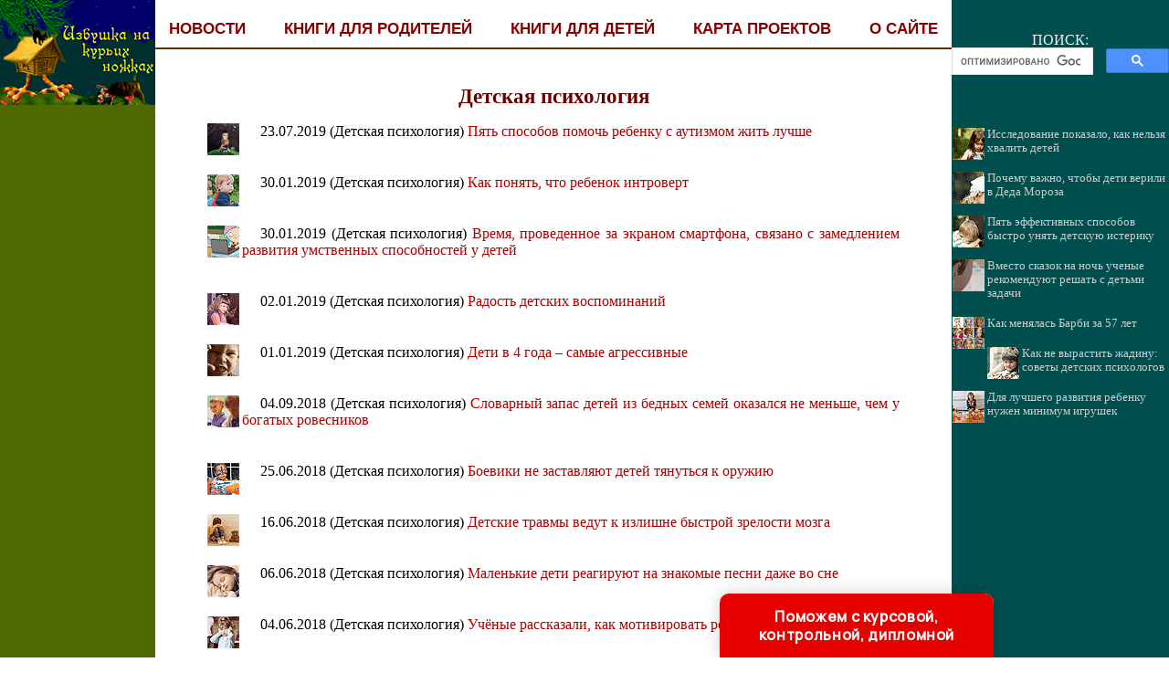

--- FILE ---
content_type: text/html
request_url: http://izbakurnog.ru/news/c0000_1.shtml
body_size: 85593
content:
<html>
<head>
<title>Детская психология</title>
<meta name="author" content="E-Mail webmaster.innobi@gmail.com">
<meta http-equiv="Last-Modified" content="Wed, 13 March 2019 12:53:00">
<meta name="viewport" content="width=device-width, initial-scale=1">
<meta name="keywords" content="Детская психология">
<meta name="description" content="Раздел новостной ленты - Детская психология">
<meta http-equiv="content-type" content="text/html; charset=windows-1251">
</head>
<link href="../maincss.css" rel="stylesheet" type="text/css">
<body>
<table border='0' cellpadding='0' cellspacing='0' width='100%'>
 <tr valign='top'>
  <td bgcolor='#516a00' width='170'><a href='http://izbakurnog.ru/' title='История танцев'><img src='http://izbakurnog.ru/pic/logo.png' border='0' width='170' height='115'></a>
    <br><br><br>
	<div align='center'>

<!-- Yandex.RTB R-A-381231-3 -->
<div id='yandex_rtb_R-A-381231-3'></div>
<script type='text/javascript'>
    (function(w, d, n, s, t) {
        w[n] = w[n] || [];
        w[n].push(function() {
            Ya.Context.AdvManager.render({
                blockId: 'R-A-381231-3',
                renderTo: 'yandex_rtb_R-A-381231-3',
                async: true
            });
        });
        t = d.getElementsByTagName('script')[0];
        s = d.createElement('script');
        s.type = 'text/javascript';
        s.src = '//an.yandex.ru/system/context.js';
        s.async = true;
        t.parentNode.insertBefore(s, t);
    })(this, this.document, 'yandexContextAsyncCallbacks');
</script>

<br><br>

<script async src='https://pagead2.googlesyndication.com/pagead/js/adsbygoogle.js'></script>
<!-- iznedr-adapt-vert -->
<ins class='adsbygoogle'
     style='display:block'
     data-ad-client='ca-pub-2081848650862327'
     data-ad-slot='2495920841'
     data-ad-format='auto'
     data-full-width-responsive='true'></ins>
<script>
     (adsbygoogle = window.adsbygoogle || []).push({});
</script>

    </div>
   <br>

</td>
  <td bgcolor='#ffffff' width='100%'><br>
   <div align='center'>
    <nobr>
     <a href='http://izbakurnog.ru/news/' title='Родителям о событиях в детском мире' class='globallinks'>НОВОСТИ</a> &nbsp;&nbsp;
     <a href='http://izbakurnog.ru/vospitanie/' title='Книги для родителей и воспитателей' class='globallinks'>КНИГИ ДЛЯ РОДИТЕЛЕЙ</a> &nbsp;&nbsp;
     <a href='http://izbakurnog.ru/books/' title='Книги для детей' class='globallinks'>КНИГИ ДЛЯ ДЕТЕЙ</a> &nbsp;&nbsp;
     <a href='http://izbakurnog.ru/sitemap/' title='Карта проектов' class='globallinks'>КАРТА ПРОЕКТОВ</a> &nbsp;&nbsp;
     <a href='http://izbakurnog.ru/about/' title='Информация о сайте ИЗБУШКА НА КУРЬИХ НОЖКАХ' class='globallinks'>О САЙТЕ</a>
    </nobr>
   </div>
   <hr color='#5b3405' size='2' width='100%' noshade>
    <br>
    <div align='center'>

<!-- Yandex.RTB R-A-381231-1 -->
<div id='yandex_rtb_R-A-381231-1'></div>
<script type='text/javascript'>
    (function(w, d, n, s, t) {
        w[n] = w[n] || [];
        w[n].push(function() {
            Ya.Context.AdvManager.render({
                blockId: 'R-A-381231-1',
                renderTo: 'yandex_rtb_R-A-381231-1',
                async: true
            });
        });
        t = d.getElementsByTagName('script')[0];
        s = d.createElement('script');
        s.type = 'text/javascript';
        s.src = '//an.yandex.ru/system/context.js';
        s.async = true;
        t.parentNode.insertBefore(s, t);
    })(this, this.document, 'yandexContextAsyncCallbacks');
</script>

    </div>

<!-- google_ad_section_start -->

<h1>Детская психология</h1>
<div align="center"><table border="0" width="90%">

<tr><td><p class="tabl_title"><a href="http://izbakurnog.ru/news/item/f00/s05/n0000541/index.shtml"><img src="http://izbakurnog.ru/news/item/f00/s05/n0000541/pic/index.gif" align="left" border="0" width="35" height="35" alt="Детская психология"></a>
23.07.2019 (Детская психология) <a href="http://izbakurnog.ru/news/item/f00/s05/n0000541/index.shtml">Пять способов помочь ребенку с аутизмом жить лучше</a></p><br></td></tr>

<tr><td><p class="tabl_title"><a href="http://izbakurnog.ru/news/item/f00/s05/n0000518/index.shtml"><img src="http://izbakurnog.ru/news/item/f00/s05/n0000518/pic/index.gif" align="left" border="0" width="35" height="35" alt="Детская психология"></a>
30.01.2019 (Детская психология) <a href="http://izbakurnog.ru/news/item/f00/s05/n0000518/index.shtml">Как понять, что ребенок интроверт</a></p><br></td></tr>

<tr><td><p class="tabl_title"><a href="http://izbakurnog.ru/news/item/f00/s05/n0000519/index.shtml"><img src="http://izbakurnog.ru/news/item/f00/s05/n0000519/pic/index.gif" align="left" border="0" width="35" height="35" alt="Детская психология"></a>
30.01.2019 (Детская психология) <a href="http://izbakurnog.ru/news/item/f00/s05/n0000519/index.shtml">Время, проведенное за экраном смартфона, связано с замедлением развития умственных способностей у детей</a></p><br></td></tr>

<tr><td><p class="tabl_title"><a href="http://izbakurnog.ru/news/item/f00/s05/n0000524/index.shtml"><img src="http://izbakurnog.ru/news/item/f00/s05/n0000524/pic/index.gif" align="left" border="0" width="35" height="35" alt="Детская психология"></a>
02.01.2019 (Детская психология) <a href="http://izbakurnog.ru/news/item/f00/s05/n0000524/index.shtml">Радость детских воспоминаний</a></p><br></td></tr>

<tr><td><p class="tabl_title"><a href="http://izbakurnog.ru/news/item/f00/s05/n0000525/index.shtml"><img src="http://izbakurnog.ru/news/item/f00/s05/n0000525/pic/index.gif" align="left" border="0" width="35" height="35" alt="Детская психология"></a>
01.01.2019 (Детская психология) <a href="http://izbakurnog.ru/news/item/f00/s05/n0000525/index.shtml">Дети в 4 года – самые агрессивные</a></p><br></td></tr>

<tr><td><p class="tabl_title"><a href="http://izbakurnog.ru/news/item/f00/s05/n0000531/index.shtml"><img src="http://izbakurnog.ru/news/item/f00/s05/n0000531/pic/index.gif" align="left" border="0" width="35" height="35" alt="Детская психология"></a>
04.09.2018 (Детская психология) <a href="http://izbakurnog.ru/news/item/f00/s05/n0000531/index.shtml">Словарный запас детей из бедных семей оказался не меньше, чем у богатых ровесников</a></p><br></td></tr>

<tr><td><p class="tabl_title"><a href="http://izbakurnog.ru/news/item/f00/s05/n0000504/index.shtml"><img src="http://izbakurnog.ru/news/item/f00/s05/n0000504/pic/index.gif" align="left" border="0" width="35" height="35" alt="Детская психология"></a>
25.06.2018 (Детская психология) <a href="http://izbakurnog.ru/news/item/f00/s05/n0000504/index.shtml">Боевики не заставляют детей тянуться к оружию</a></p><br></td></tr>

<tr><td><p class="tabl_title"><a href="http://izbakurnog.ru/news/item/f00/s05/n0000505/index.shtml"><img src="http://izbakurnog.ru/news/item/f00/s05/n0000505/pic/index.gif" align="left" border="0" width="35" height="35" alt="Детская психология"></a>
16.06.2018 (Детская психология) <a href="http://izbakurnog.ru/news/item/f00/s05/n0000505/index.shtml">Детские травмы ведут к излишне быстрой зрелости мозга</a></p><br></td></tr>

<tr><td><p class="tabl_title"><a href="http://izbakurnog.ru/news/item/f00/s05/n0000506/index.shtml"><img src="http://izbakurnog.ru/news/item/f00/s05/n0000506/pic/index.gif" align="left" border="0" width="35" height="35" alt="Детская психология"></a>
06.06.2018 (Детская психология) <a href="http://izbakurnog.ru/news/item/f00/s05/n0000506/index.shtml">Маленькие дети реагируют на знакомые песни даже во сне</a></p><br></td></tr>

<tr><td><p class="tabl_title"><a href="http://izbakurnog.ru/news/item/f00/s05/n0000507/index.shtml"><img src="http://izbakurnog.ru/news/item/f00/s05/n0000507/pic/index.gif" align="left" border="0" width="35" height="35" alt="Детская психология"></a>
04.06.2018 (Детская психология) <a href="http://izbakurnog.ru/news/item/f00/s05/n0000507/index.shtml">Учёные рассказали, как мотивировать ребенка без вознаграждения</a></p><br></td></tr>

<tr><td><p class="tabl_title"><a href="http://izbakurnog.ru/news/item/f00/s05/n0000511/index.shtml"><img src="http://izbakurnog.ru/news/item/f00/s05/n0000511/pic/index.gif" align="left" border="0" width="35" height="35" alt="Детская психология"></a>
30.04.2018 (Детская психология) <a href="http://izbakurnog.ru/news/item/f00/s05/n0000511/index.shtml">Психологи: любопытные дети лучше учатся в школе</a></p><br></td></tr>

<tr><td><p class="tabl_title"><a href="http://izbakurnog.ru/news/item/f00/s05/n0000512/index.shtml"><img src="http://izbakurnog.ru/news/item/f00/s05/n0000512/pic/index.gif" align="left" border="0" width="35" height="35" alt="Детская психология"></a>
27.04.2018 (Детская психология) <a href="http://izbakurnog.ru/news/item/f00/s05/n0000512/index.shtml">Дети не понимают, почему родители их считают плохими</a></p><br></td></tr>

<tr><td><p class="tabl_title"><a href="http://izbakurnog.ru/news/item/f00/s05/n0000513/index.shtml"><img src="http://izbakurnog.ru/news/item/f00/s05/n0000513/pic/index.gif" align="left" border="0" width="35" height="35" alt="Детская психология"></a>
11.04.2018 (Детская психология) <a href="http://izbakurnog.ru/news/item/f00/s05/n0000513/index.shtml">Психологи выяснили, почему одни дети читают больше, чем другие</a></p><br></td></tr>

<tr><td><p class="tabl_title"><a href="http://izbakurnog.ru/news/item/f00/s05/n0000515/index.shtml"><img src="http://izbakurnog.ru/news/item/f00/s05/n0000515/pic/index.gif" align="left" border="0" width="35" height="35" alt="Детская психология"></a>
20.02.2018 (Детская психология) <a href="http://izbakurnog.ru/news/item/f00/s05/n0000515/index.shtml">Родные братья и сестры делают нас более чуткими</a></p><br></td></tr>

<tr><td><p class="tabl_title"><a href="http://izbakurnog.ru/news/item/f00/s04/n0000488/index.shtml"><img src="http://izbakurnog.ru/news/item/f00/s04/n0000488/pic/index.gif" align="left" border="0" width="35" height="35" alt="Детская психология"></a>
31.12.2017 (Детская психология) <a href="http://izbakurnog.ru/news/item/f00/s04/n0000488/index.shtml">Ребенку снятся страшные сны: что делать?</a></p><br></td></tr>

<tr><td><p class="tabl_title"><a href="http://izbakurnog.ru/news/item/f00/s04/n0000489/index.shtml"><img src="http://izbakurnog.ru/news/item/f00/s04/n0000489/pic/index.gif" align="left" border="0" width="35" height="35" alt="Детская психология"></a>
29.12.2017 (Детская психология) <a href="http://izbakurnog.ru/news/item/f00/s04/n0000489/index.shtml">Родителям нужно дразнить детей ради защиты от будущих депрессий</a></p><br></td></tr>

<tr><td><p class="tabl_title"><a href="http://izbakurnog.ru/news/item/f00/s04/n0000490/index.shtml"><img src="http://izbakurnog.ru/news/item/f00/s04/n0000490/pic/index.gif" align="left" border="0" width="35" height="35" alt="Детская психология"></a>
28.12.2017 (Детская психология) <a href="http://izbakurnog.ru/news/item/f00/s04/n0000490/index.shtml">Почему важно, чтобы дети верили в Деда Мороза</a></p><br></td></tr>

<tr><td><p class="tabl_title"><a href="http://izbakurnog.ru/news/item/f00/s04/n0000492/index.shtml"><img src="http://izbakurnog.ru/news/item/f00/s04/n0000492/pic/index.gif" align="left" border="0" width="35" height="35" alt="Детская психология"></a>
22.12.2017 (Детская психология) <a href="http://izbakurnog.ru/news/item/f00/s04/n0000492/index.shtml">Ученые выяснили, от чего зависит вера детей в Санта-Клауса</a></p><br></td></tr>

<tr><td><p class="tabl_title"><a href="http://izbakurnog.ru/news/item/f00/s04/n0000493/index.shtml"><img src="http://izbakurnog.ru/news/item/f00/s04/n0000493/pic/index.gif" align="left" border="0" width="35" height="35" alt="Детская психология"></a>
11.12.2017 (Детская психология) <a href="http://izbakurnog.ru/news/item/f00/s04/n0000493/index.shtml">Ребенок жадничает: что делать?</a></p><br></td></tr>

<tr><td><p class="tabl_title"><a href="http://izbakurnog.ru/news/item/f00/s04/n0000495/index.shtml"><img src="http://izbakurnog.ru/news/item/f00/s04/n0000495/pic/index.gif" align="left" border="0" width="35" height="35" alt="Детская психология"></a>
06.12.2017 (Детская психология) <a href="http://izbakurnog.ru/news/item/f00/s04/n0000495/index.shtml">Как воспитывать детей-близнецов</a></p><br></td></tr>

<tr><td><p class="tabl_title"><a href="http://izbakurnog.ru/news/item/f00/s04/n0000499/index.shtml"><img src="http://izbakurnog.ru/news/item/f00/s04/n0000499/pic/index.gif" align="left" border="0" width="35" height="35" alt="Детская психология"></a>
21.09.2017 (Детская психология) <a href="http://izbakurnog.ru/news/item/f00/s04/n0000499/index.shtml">Исследование показало, как нельзя хвалить детей</a></p><br></td></tr>

<tr><td><p class="tabl_title"><a href="http://izbakurnog.ru/news/item/f00/s04/n0000471/index.shtml"><img src="http://izbakurnog.ru/news/item/f00/s04/n0000471/pic/index.gif" align="left" border="0" width="35" height="35" alt="Детская психология"></a>
26.07.2017 (Детская психология) <a href="http://izbakurnog.ru/news/item/f00/s04/n0000471/index.shtml">Секрет воспитания послушного ребенка</a></p><br></td></tr>

<tr><td><p class="tabl_title"><a href="http://izbakurnog.ru/news/item/f00/s04/n0000473/index.shtml"><img src="http://izbakurnog.ru/news/item/f00/s04/n0000473/pic/index.gif" align="left" border="0" width="35" height="35" alt="Детская психология"></a>
25.07.2017 (Детская психология) <a href="http://izbakurnog.ru/news/item/f00/s04/n0000473/index.shtml">Развитие ребенка: Почему необходимо читать детям?</a></p><br></td></tr>

<tr><td><p class="tabl_title"><a href="http://izbakurnog.ru/news/item/f00/s04/n0000478/index.shtml"><img src="http://izbakurnog.ru/news/item/f00/s04/n0000478/pic/index.gif" align="left" border="0" width="35" height="35" alt="Детская психология"></a>
19.07.2017 (Детская психология) <a href="http://izbakurnog.ru/news/item/f00/s04/n0000478/index.shtml">Почему нельзя «подкупать» своих детей</a></p><br></td></tr>

<tr><td><p class="tabl_title"><a href="http://izbakurnog.ru/news/item/f00/s04/n0000483/index.shtml"><img src="http://izbakurnog.ru/news/item/f00/s04/n0000483/pic/index.gif" align="left" border="0" width="35" height="35" alt="Детская психология"></a>
18.06.2017 (Детская психология) <a href="http://izbakurnog.ru/news/item/f00/s04/n0000483/index.shtml">Вместо сказок на ночь ученые рекомендуют решать с детьми задачи</a></p><br></td></tr>

<tr><td><p class="tabl_title"><a href="http://izbakurnog.ru/news/item/f00/s04/n0000484/index.shtml"><img src="http://izbakurnog.ru/news/item/f00/s04/n0000484/pic/index.gif" align="left" border="0" width="35" height="35" alt="Детская психология"></a>
11.06.2017 (Детская психология) <a href="http://izbakurnog.ru/news/item/f00/s04/n0000484/index.shtml">Как не вырастить жадину: советы детских психологов</a></p><br></td></tr>

<tr><td><p class="tabl_title"><a href="http://izbakurnog.ru/news/item/f00/s04/n0000485/index.shtml"><img src="http://izbakurnog.ru/news/item/f00/s04/n0000485/pic/index.gif" align="left" border="0" width="35" height="35" alt="Детская психология"></a>
03.06.2017 (Детская психология) <a href="http://izbakurnog.ru/news/item/f00/s04/n0000485/index.shtml">Помните, что именно в ВАС – родителях, заложена альтернатива негативным и разрушающим запретам</a></p><br></td></tr>

<tr><td><p class="tabl_title"><a href="http://izbakurnog.ru/news/item/f00/s04/n0000487/index.shtml"><img src="http://izbakurnog.ru/news/item/f00/s04/n0000487/pic/index.gif" align="left" border="0" width="35" height="35" alt="Детская психология"></a>
18.05.2017 (Детская психология) <a href="http://izbakurnog.ru/news/item/f00/s04/n0000487/index.shtml">Юлия Бондарева: Реабилитация детей с ДЦП требует комплексного подхода</a></p><br></td></tr>

<tr><td><p class="tabl_title"><a href="http://izbakurnog.ru/news/item/f00/s04/n0000447/index.shtml"><img src="http://izbakurnog.ru/news/item/f00/s04/n0000447/pic/index.gif" align="left" border="0" width="35" height="35" alt="Детская психология"></a>
10.05.2017 (Детская психология) <a href="http://izbakurnog.ru/news/item/f00/s04/n0000447/index.shtml">Установили, как похвала влияет на детей</a></p><br></td></tr>

<tr><td><p class="tabl_title"><a href="http://izbakurnog.ru/news/item/f00/s04/n0000452/index.shtml"><img src="http://izbakurnog.ru/news/item/f00/s04/n0000452/pic/index.gif" align="left" border="0" width="35" height="35" alt="Детская психология, Младший школьный возраст"></a>
17.04.2017 (Детская психология, Младший школьный возраст) <a href="http://izbakurnog.ru/news/item/f00/s04/n0000452/index.shtml">Как мотивировать ребенка ходить в школу</a></p><br></td></tr>

<tr><td><p class="tabl_title"><a href="http://izbakurnog.ru/news/item/f00/s04/n0000453/index.shtml"><img src="http://izbakurnog.ru/news/item/f00/s04/n0000453/pic/index.gif" align="left" border="0" width="35" height="35" alt="Детская психология"></a>
16.04.2017 (Детская психология) <a href="http://izbakurnog.ru/news/item/f00/s04/n0000453/index.shtml">Топ-10 фраз, которые нельзя говорить ребенку</a></p><br></td></tr>

<tr><td><p class="tabl_title"><a href="http://izbakurnog.ru/news/item/f00/s04/n0000455/index.shtml"><img src="http://izbakurnog.ru/news/item/f00/s04/n0000455/pic/index.gif" align="left" border="0" width="35" height="35" alt="Детская психология"></a>
31.03.2017 (Детская психология) <a href="http://izbakurnog.ru/news/item/f00/s04/n0000455/index.shtml">Чем раньше ребенок слышит иностранный язык, тем умнее вырастает</a></p><br></td></tr>

<tr><td><p class="tabl_title"><a href="http://izbakurnog.ru/news/item/f00/s04/n0000459/index.shtml"><img src="http://izbakurnog.ru/news/item/f00/s04/n0000459/pic/index.gif" align="left" border="0" width="35" height="35" alt="Детская психология, Исследования"></a>
22.03.2017 (Детская психология, Исследования) <a href="http://izbakurnog.ru/news/item/f00/s04/n0000459/index.shtml">Процесс развития детей изучают, записывая их разговоры</a></p><br></td></tr>

<tr><td><p class="tabl_title"><a href="http://izbakurnog.ru/news/item/f00/s04/n0000460/index.shtml"><img src="http://izbakurnog.ru/news/item/f00/s04/n0000460/pic/index.gif" align="left" border="0" width="35" height="35" alt="Детская психология"></a>
14.03.2017 (Детская психология) <a href="http://izbakurnog.ru/news/item/f00/s04/n0000460/index.shtml">Ученые доказали, что воспитание родителей влияет на развитие у детей нарциссизма</a></p><br></td></tr>

<tr><td><p class="tabl_title"><a href="http://izbakurnog.ru/news/item/f00/s04/n0000461/index.shtml"><img src="http://izbakurnog.ru/news/item/f00/s04/n0000461/pic/index.gif" align="left" border="0" width="35" height="35" alt="Детская психология"></a>
14.03.2017 (Детская психология) <a href="http://izbakurnog.ru/news/item/f00/s04/n0000461/index.shtml">Учёные доказали, что интеллектуальные игры воспитывают гения</a></p><br></td></tr>

<tr><td><p class="tabl_title"><a href="http://izbakurnog.ru/news/item/f00/s04/n0000463/index.shtml"><img src="http://izbakurnog.ru/news/item/f00/s04/n0000463/pic/index.gif" align="left" border="0" width="35" height="35" alt="Детская психология"></a>
02.02.2017 (Детская психология) <a href="http://izbakurnog.ru/news/item/f00/s04/n0000463/index.shtml">Как отказать ребенку: пять советов для родителей</a></p><br></td></tr>

<tr><td><p class="tabl_title"><a href="http://izbakurnog.ru/news/item/f00/s04/n0000466/index.shtml"><img src="http://izbakurnog.ru/news/item/f00/s04/n0000466/pic/index.gif" align="left" border="0" width="35" height="35" alt="Детская психология"></a>
19.01.2017 (Детская психология) <a href="http://izbakurnog.ru/news/item/f00/s04/n0000466/index.shtml">Юные финансисты. Дети и деньги</a></p><br></td></tr>

<tr><td><p class="tabl_title"><a href="http://izbakurnog.ru/news/item/f00/s04/n0000467/index.shtml"><img src="http://izbakurnog.ru/news/item/f00/s04/n0000467/pic/index.gif" align="left" border="0" width="35" height="35" alt="Детская психология"></a>
12.01.2017 (Детская психология) <a href="http://izbakurnog.ru/news/item/f00/s04/n0000467/index.shtml">Полчаса в день с ребенком помогут маме сделать его умнее</a></p><br></td></tr>

<tr><td><p class="tabl_title"><a href="http://izbakurnog.ru/news/item/f00/s04/n0000469/index.shtml"><img src="http://izbakurnog.ru/news/item/f00/s04/n0000469/pic/index.gif" align="left" border="0" width="35" height="35" alt="Детская психология"></a>
01.01.2017 (Детская психология) <a href="http://izbakurnog.ru/news/item/f00/s04/n0000469/index.shtml">Предубеждения взрослых могут передаваться детям без помощи слов</a></p><br></td></tr>

<tr><td><p class="tabl_title"><a href="http://izbakurnog.ru/news/item/f00/s04/n0000429/index.shtml"><img src="http://izbakurnog.ru/news/item/f00/s04/n0000429/pic/index.gif" align="left" border="0" width="35" height="35" alt="Детская психология"></a>
30.12.2016 (Детская психология) <a href="http://izbakurnog.ru/news/item/f00/s04/n0000429/index.shtml">Что говорят о детях их фантазии</a></p><br></td></tr>

<tr><td><p class="tabl_title"><a href="http://izbakurnog.ru/news/item/f00/s04/n0000431/index.shtml"><img src="http://izbakurnog.ru/news/item/f00/s04/n0000431/pic/index.gif" align="left" border="0" width="35" height="35" alt="Детская психология"></a>
18.11.2016 (Детская психология) <a href="http://izbakurnog.ru/news/item/f00/s04/n0000431/index.shtml">Дети исправляют ошибки речи, разговаривая вслух</a></p><br></td></tr>

<tr><td><p class="tabl_title"><a href="http://izbakurnog.ru/news/item/f00/s04/n0000428/index.shtml"><img src="http://izbakurnog.ru/news/item/f00/s04/n0000428/pic/index.gif" align="left" border="0" width="35" height="35" alt="Детская психология"></a>
24.10.2016 (Детская психология) <a href="http://izbakurnog.ru/news/item/f00/s04/n0000428/index.shtml">6 самых распространенных родительских ошибок</a></p><br></td></tr>

<tr><td><p class="tabl_title"><a href="http://izbakurnog.ru/news/item/f00/s04/n0000430/index.shtml"><img src="http://izbakurnog.ru/news/item/f00/s04/n0000430/pic/index.gif" align="left" border="0" width="35" height="35" alt="Детская психология"></a>
17.10.2016 (Детская психология) <a href="http://izbakurnog.ru/news/item/f00/s04/n0000430/index.shtml">Как воспитать ребенка оптимистом</a></p><br></td></tr>

<tr><td><p class="tabl_title"><a href="http://izbakurnog.ru/news/item/f00/s04/n0000425/index.shtml"><img src="http://izbakurnog.ru/news/item/f00/s04/n0000425/pic/index.gif" align="left" border="0" width="35" height="35" alt="Детская психология"></a>
06.09.2016 (Детская психология) <a href="http://izbakurnog.ru/news/item/f00/s04/n0000425/index.shtml">Ученые рассказали, почему некоторые дети вырастают самовлюбленными</a></p><br></td></tr>

<tr><td><p class="tabl_title"><a href="http://izbakurnog.ru/news/item/f00/s04/n0000427/index.shtml"><img src="http://izbakurnog.ru/news/item/f00/s04/n0000427/pic/index.gif" align="left" border="0" width="35" height="35" alt="Детская психология"></a>
02.09.2016 (Детская психология) <a href="http://izbakurnog.ru/news/item/f00/s04/n0000427/index.shtml">Азербайджанский психолог о том, как воспитать в ребенке лидера</a></p><br></td></tr>

<tr><td><p class="tabl_title"><a href="http://izbakurnog.ru/news/item/f00/s04/n0000426/index.shtml"><img src="http://izbakurnog.ru/news/item/f00/s04/n0000426/pic/index.gif" align="left" border="0" width="35" height="35" alt="Детская психология"></a>
01.09.2016 (Детская психология) <a href="http://izbakurnog.ru/news/item/f00/s04/n0000426/index.shtml">Вырастить гения. Интеллектуальный старт</a></p><br></td></tr>

<tr><td><p class="tabl_title"><a href="http://izbakurnog.ru/news/item/f00/s04/n0000410/index.shtml"><img src="http://izbakurnog.ru/news/item/f00/s04/n0000410/pic/index.gif" align="left" border="0" width="35" height="35" alt="Детская психология"></a>
16.07.2016 (Детская психология) <a href="http://izbakurnog.ru/news/item/f00/s04/n0000410/index.shtml">Дети больше склонны доверять красивым людям</a></p><br></td></tr>

<tr><td><p class="tabl_title"><a href="http://izbakurnog.ru/news/item/f00/s04/n0000412/index.shtml"><img src="http://izbakurnog.ru/news/item/f00/s04/n0000412/pic/index.gif" align="left" border="0" width="35" height="35" alt="Детская психология"></a>
23.06.2016 (Детская психология) <a href="http://izbakurnog.ru/news/item/f00/s04/n0000412/index.shtml">Родители в Китае учатся воспитывать по два ребёнка</a></p><br></td></tr>

<tr><td><p class="tabl_title"><a href="http://izbakurnog.ru/news/item/f00/s04/n0000411/index.shtml"><img src="http://izbakurnog.ru/news/item/f00/s04/n0000411/pic/index.gif" align="left" border="0" width="35" height="35" alt="Детская психология"></a>
22.06.2016 (Детская психология) <a href="http://izbakurnog.ru/news/item/f00/s04/n0000411/index.shtml">Учёные узнали, в каком возрасте дети учатся уступать другим</a></p><br></td></tr>

<tr><td><p class="tabl_title"><a href="http://izbakurnog.ru/news/item/f00/s04/n0000409/index.shtml"><img src="http://izbakurnog.ru/news/item/f00/s04/n0000409/pic/index.gif" align="left" border="0" width="35" height="35" alt="Детская психология"></a>
21.06.2016 (Детская психология) <a href="http://izbakurnog.ru/news/item/f00/s04/n0000409/index.shtml">Ученые рассказали, чем опасны для девочек игры в принцесс</a></p><br></td></tr>

<tr><td><p class="tabl_title"><a href="http://izbakurnog.ru/news/item/f00/s03/n0000396/index.shtml"><img src="http://izbakurnog.ru/news/item/f00/s03/n0000396/pic/index.gif" align="left" border="0" width="35" height="35" alt="Детская психология"></a>
28.12.2015 (Детская психология) <a href="http://izbakurnog.ru/news/item/f00/s03/n0000396/index.shtml">Непослушные дети бывают более успешными в жизни</a></p><br></td></tr>

<tr><td><p class="tabl_title"><a href="http://izbakurnog.ru/news/item/f00/s03/n0000395/index.shtml"><img src="http://izbakurnog.ru/news/item/f00/s03/n0000395/pic/index.gif" align="left" border="0" width="35" height="35" alt="Детская психология"></a>
27.12.2015 (Детская психология) <a href="http://izbakurnog.ru/news/item/f00/s03/n0000395/index.shtml">Дети из неполных семей имеют слабую психику</a></p><br></td></tr>

<tr><td><p class="tabl_title"><a href="http://izbakurnog.ru/news/item/f00/s03/n0000397/index.shtml"><img src="http://izbakurnog.ru/news/item/f00/s03/n0000397/pic/index.gif" align="left" border="0" width="35" height="35" alt="Детская психология"></a>
14.12.2015 (Детская психология) <a href="http://izbakurnog.ru/news/item/f00/s03/n0000397/index.shtml">Отношение к нечестному разделу конфет по-разному меняется с возрастом у детей из разных стран</a></p><br></td></tr>

<tr><td><p class="tabl_title"><a href="http://izbakurnog.ru/news/item/f00/s03/n0000398/index.shtml"><img src="http://izbakurnog.ru/news/item/f00/s03/n0000398/pic/index.gif" align="left" border="0" width="35" height="35" alt="Детская психология"></a>
07.11.2015 (Детская психология) <a href="http://izbakurnog.ru/news/item/f00/s03/n0000398/index.shtml">Победить детские страхи можно питанием</a></p><br></td></tr>

<tr><td><p class="tabl_title"><a href="http://izbakurnog.ru/news/item/f00/s03/n0000385/index.shtml"><img src="http://izbakurnog.ru/news/item/f00/s03/n0000385/pic/index.gif" align="left" border="0" width="35" height="35" alt="Детская психология"></a>
06.09.2015 (Детская психология) <a href="http://izbakurnog.ru/news/item/f00/s03/n0000385/index.shtml">10 фраз, которые нельзя говорить ребенку</a></p><br></td></tr>

<tr><td><p class="tabl_title"><a href="http://izbakurnog.ru/news/item/f00/s03/n0000374/index.shtml"><img src="http://izbakurnog.ru/news/item/f00/s03/n0000374/pic/index.gif" align="left" border="0" width="35" height="35" alt="Детская психология"></a>
20.08.2015 (Детская психология) <a href="http://izbakurnog.ru/news/item/f00/s03/n0000374/index.shtml">По детским рисункам можно предсказать интеллектуальное развитие</a></p><br></td></tr>

<tr><td><p class="tabl_title"><a href="http://izbakurnog.ru/news/item/f00/s03/n0000364/index.shtml"><img src="http://izbakurnog.ru/news/item/f00/s03/n0000364/pic/index.gif" align="left" border="0" width="35" height="35" alt="Детская психология"></a>
16.06.2015 (Детская психология) <a href="http://izbakurnog.ru/news/item/f00/s03/n0000364/index.shtml">Аутисты с рождения проявляют уникальные способности</a></p><br></td></tr>

<tr><td><p class="tabl_title"><a href="http://izbakurnog.ru/news/item/f00/s03/n0000368/index.shtml"><img src="http://izbakurnog.ru/news/item/f00/s03/n0000368/pic/index.gif" align="left" border="0" width="35" height="35" alt="Детская психология"></a>
01.06.2015 (Детская психология) <a href="http://izbakurnog.ru/news/item/f00/s03/n0000368/index.shtml">Воспитать эгоиста</a></p><br></td></tr>

<tr><td><p class="tabl_title"><a href="http://izbakurnog.ru/news/item/f00/s03/n0000370/index.shtml"><img src="http://izbakurnog.ru/news/item/f00/s03/n0000370/pic/index.gif" align="left" border="0" width="35" height="35" alt="Детская психология"></a>
15.05.2015 (Детская психология) <a href="http://izbakurnog.ru/news/item/f00/s03/n0000370/index.shtml">Волшебные сказки воспитывают в детях жестокость и беспомощность</a></p><br></td></tr>

<tr><td><p class="tabl_title"><a href="http://izbakurnog.ru/news/item/f00/s03/n0000371/index.shtml"><img src="http://izbakurnog.ru/news/item/f00/s03/n0000371/pic/index.gif" align="left" border="0" width="35" height="35" alt="Детская психология"></a>
29.04.2015 (Детская психология) <a href="http://izbakurnog.ru/news/item/f00/s03/n0000371/index.shtml">Аутизм у девочек проявляется не так, как у мальчиков</a></p><br></td></tr>

<tr><td><p class="tabl_title"><a href="http://izbakurnog.ru/news/item/f00/s03/n0000345/index.shtml"><img src="http://izbakurnog.ru/news/item/f00/s03/n0000345/pic/index.gif" align="left" border="0" width="35" height="35" alt="Детская психология"></a>
13.03.2015 (Детская психология) <a href="http://izbakurnog.ru/news/item/f00/s03/n0000345/index.shtml">Как вырастить нарцисса</a></p><br></td></tr>

<tr><td><p class="tabl_title"><a href="http://izbakurnog.ru/news/item/f00/s03/n0000353/index.shtml"><img src="http://izbakurnog.ru/news/item/f00/s03/n0000353/pic/index.gif" align="left" border="0" width="35" height="35" alt="Детская психология"></a>
02.02.2015 (Детская психология) <a href="http://izbakurnog.ru/news/item/f00/s03/n0000353/index.shtml">Детей нельзя успокаивать планшетами</a></p><br></td></tr>

<tr><td><p class="tabl_title"><a href="http://izbakurnog.ru/news/item/f00/s03/n0000359/index.shtml"><img src="http://izbakurnog.ru/news/item/f00/s03/n0000359/pic/index.gif" align="left" border="0" width="35" height="35" alt="Детская психология"></a>
20.12.2014 (Детская психология) <a href="http://izbakurnog.ru/news/item/f00/s03/n0000359/index.shtml">Видеоигры лишают детей креативности</a></p><br></td></tr>

<tr><td><p class="tabl_title"><a href="http://izbakurnog.ru/news/item/f00/s03/n0000329/index.shtml"><img src="http://izbakurnog.ru/news/item/f00/s03/n0000329/pic/index.gif" align="left" border="0" width="35" height="35" alt="Детская психология, Мультфильмы и кино"></a>
19.12.2014 (Детская психология, Мультфильмы и кино) <a href="http://izbakurnog.ru/news/item/f00/s03/n0000329/index.shtml">Психологи: показывать смерть в детских мультфильмах полезно</a></p><br></td></tr>

<tr><td><p class="tabl_title"><a href="http://izbakurnog.ru/news/item/f00/s03/n0000336/index.shtml"><img src="http://izbakurnog.ru/news/item/f00/s03/n0000336/pic/index.gif" align="left" border="0" width="35" height="35" alt="Детская психология"></a>
25.11.2014 (Детская психология) <a href="http://izbakurnog.ru/news/item/f00/s03/n0000336/index.shtml">Психологи открыли причины детского «купи»</a></p><br></td></tr>

<tr><td><p class="tabl_title"><a href="http://izbakurnog.ru/news/item/f00/s03/n0000339/index.shtml"><img src="http://izbakurnog.ru/news/item/f00/s03/n0000339/pic/index.gif" align="left" border="0" width="35" height="35" alt="Детская психология"></a>
04.11.2014 (Детская психология) <a href="http://izbakurnog.ru/news/item/f00/s03/n0000339/index.shtml">Агрессивные дети: психологические особенности</a></p><br></td></tr>

<tr><td><p class="tabl_title"><a href="http://izbakurnog.ru/news/item/f00/s03/n0000305/index.shtml"><img src="http://izbakurnog.ru/news/item/f00/s03/n0000305/pic/index.gif" align="left" border="0" width="35" height="35" alt="Детская психология"></a>
21.09.2014 (Детская психология) <a href="http://izbakurnog.ru/news/item/f00/s03/n0000305/index.shtml">Детские психологи рекомендуют занятия спортом</a></p><br></td></tr>

<tr><td><p class="tabl_title"><a href="http://izbakurnog.ru/news/item/f00/s03/n0000308/index.shtml"><img src="http://izbakurnog.ru/news/item/f00/s03/n0000308/pic/index.gif" align="left" border="0" width="35" height="35" alt="Детская психология"></a>
16.09.2014 (Детская психология) <a href="http://izbakurnog.ru/news/item/f00/s03/n0000308/index.shtml">Детские психологи советуют, как вернуть радость от учебы</a></p><br></td></tr>

<tr><td><p class="tabl_title"><a href="http://izbakurnog.ru/news/item/f00/s03/n0000322/index.shtml"><img src="http://izbakurnog.ru/news/item/f00/s03/n0000322/pic/index.gif" align="left" border="0" width="35" height="35" alt="Детская психология"></a>
16.08.2014 (Детская психология) <a href="http://izbakurnog.ru/news/item/f00/s03/n0000322/index.shtml">Игра в 'ку-ку'</a></p><br></td></tr>

<tr><td><p class="tabl_title"><a href="http://izbakurnog.ru/news/item/f00/s03/n0000324/index.shtml"><img src="http://izbakurnog.ru/news/item/f00/s03/n0000324/pic/index.gif" align="left" border="0" width="35" height="35" alt="Детская психология"></a>
14.08.2014 (Детская психология) <a href="http://izbakurnog.ru/news/item/f00/s03/n0000324/index.shtml">Учить ли ребенка давать сдачи</a></p><br></td></tr>

<tr><td><p class="tabl_title"><a href="http://izbakurnog.ru/news/item/f00/s03/n0000327/index.shtml"><img src="http://izbakurnog.ru/news/item/f00/s03/n0000327/pic/index.gif" align="left" border="0" width="35" height="35" alt="Детская психология"></a>
09.08.2014 (Детская психология) <a href="http://izbakurnog.ru/news/item/f00/s03/n0000327/index.shtml">Фобии у детей</a></p><br></td></tr>

<tr><td><p class="tabl_title"><a href="http://izbakurnog.ru/news/item/f00/s02/n0000282/index.shtml"><img src="http://izbakurnog.ru/news/item/f00/s02/n0000282/pic/index.gif" align="left" border="0" width="35" height="35" alt="Детская психология"></a>
10.07.2014 (Детская психология) <a href="http://izbakurnog.ru/news/item/f00/s02/n0000282/index.shtml">Детский страх изменяет структуру мозга</a></p><br></td></tr>

<tr><td><p class="tabl_title"><a href="http://izbakurnog.ru/news/item/f00/s02/n0000289/index.shtml"><img src="http://izbakurnog.ru/news/item/f00/s02/n0000289/pic/index.gif" align="left" border="0" width="35" height="35" alt="Детская психология"></a>
11.06.2014 (Детская психология) <a href="http://izbakurnog.ru/news/item/f00/s02/n0000289/index.shtml">Дети учатся сопереживать, наблюдая за младенцем</a></p><br></td></tr>

<tr><td><p class="tabl_title"><a href="http://izbakurnog.ru/news/item/f00/s02/n0000296/index.shtml"><img src="http://izbakurnog.ru/news/item/f00/s02/n0000296/pic/index.gif" align="left" border="0" width="35" height="35" alt="Детская психология"></a>
16.05.2014 (Детская психология) <a href="http://izbakurnog.ru/news/item/f00/s02/n0000296/index.shtml">Как успокоить ребенка</a></p><br></td></tr>

<tr><td><p class="tabl_title"><a href="http://izbakurnog.ru/news/item/f00/s02/n0000256/index.shtml"><img src="http://izbakurnog.ru/news/item/f00/s02/n0000256/pic/index.gif" align="left" border="0" width="35" height="35" alt="Детская психология"></a>
26.04.2014 (Детская психология) <a href="http://izbakurnog.ru/news/item/f00/s02/n0000256/index.shtml">Нарезанная пища снимает агрессию у ребенка</a></p><br></td></tr>

<tr><td><p class="tabl_title"><a href="http://izbakurnog.ru/news/item/f00/s02/n0000265/index.shtml"><img src="http://izbakurnog.ru/news/item/f00/s02/n0000265/pic/index.gif" align="left" border="0" width="35" height="35" alt="Детская психология"></a>
17.03.2014 (Детская психология) <a href="http://izbakurnog.ru/news/item/f00/s02/n0000265/index.shtml">Дети способны определить характер человека по лицу</a></p><br></td></tr>

<tr><td><p class="tabl_title"><a href="http://izbakurnog.ru/news/item/f00/s02/n0000268/index.shtml"><img src="http://izbakurnog.ru/news/item/f00/s02/n0000268/pic/index.gif" align="left" border="0" width="35" height="35" alt="Детская психология"></a>
06.03.2014 (Детская психология) <a href="http://izbakurnog.ru/news/item/f00/s02/n0000268/index.shtml">Детские ночные кошмары говорят о будущих психозах</a></p><br></td></tr>

<tr><td><p class="tabl_title"><a href="http://izbakurnog.ru/news/item/f00/s02/n0000271/index.shtml"><img src="http://izbakurnog.ru/news/item/f00/s02/n0000271/pic/index.gif" align="left" border="0" width="35" height="35" alt="Детская психология"></a>
25.02.2014 (Детская психология) <a href="http://izbakurnog.ru/news/item/f00/s02/n0000271/index.shtml">Новосибирские психологи научат работать с детьми-аутистами</a></p><br></td></tr>

<tr><td><p class="tabl_title"><a href="http://izbakurnog.ru/news/item/f00/s02/n0000243/index.shtml"><img src="http://izbakurnog.ru/news/item/f00/s02/n0000243/pic/index.gif" align="left" border="0" width="35" height="35" alt="Детская психология"></a>
29.01.2014 (Детская психология) <a href="http://izbakurnog.ru/news/item/f00/s02/n0000243/index.shtml">Частые переезды плохо влияют на поведение ребенка</a></p><br></td></tr>

<tr><td><p class="tabl_title"><a href="http://izbakurnog.ru/news/item/f00/s02/n0000245/index.shtml"><img src="http://izbakurnog.ru/news/item/f00/s02/n0000245/pic/index.gif" align="left" border="0" width="35" height="35" alt="Детская психология"></a>
24.01.2014 (Детская психология) <a href="http://izbakurnog.ru/news/item/f00/s02/n0000245/index.shtml">Психологи определили возраст начала «детской амнезии»</a></p><br></td></tr>

<tr><td><p class="tabl_title"><a href="http://izbakurnog.ru/news/item/f00/s02/n0000253/index.shtml"><img src="http://izbakurnog.ru/news/item/f00/s02/n0000253/pic/index.gif" align="left" border="0" width="35" height="35" alt="Детская психология"></a>
22.10.2013 (Детская психология) <a href="http://izbakurnog.ru/news/item/f00/s02/n0000253/index.shtml">Забыто-потеряно: что делать с детской рассеянностью?</a></p><br></td></tr>

<tr><td><p class="tabl_title"><a href="http://izbakurnog.ru/news/item/f00/s02/n0000224/index.shtml"><img src="http://izbakurnog.ru/news/item/f00/s02/n0000224/pic/index.gif" align="left" border="0" width="35" height="35" alt="Детская психология"></a>
30.09.2013 (Детская психология) <a href="http://izbakurnog.ru/news/item/f00/s02/n0000224/index.shtml">Современные дети сталкиваются с депрессией в пять лет</a></p><br></td></tr>

<tr><td><p class="tabl_title"><a href="http://izbakurnog.ru/news/item/f00/s02/n0000233/index.shtml"><img src="http://izbakurnog.ru/news/item/f00/s02/n0000233/pic/index.gif" align="left" border="0" width="35" height="35" alt="Детская психология"></a>
16.08.2013 (Детская психология) <a href="http://izbakurnog.ru/news/item/f00/s02/n0000233/index.shtml">Первый раз в первый класс – отдать малыша или повременить?</a></p><br></td></tr>

<tr><td><p class="tabl_title"><a href="http://izbakurnog.ru/news/item/f00/s02/n0000204/index.shtml"><img src="http://izbakurnog.ru/news/item/f00/s02/n0000204/pic/index.gif" align="left" border="0" width="35" height="35" alt="Детская психология"></a>
14.08.2013 (Детская психология) <a href="http://izbakurnog.ru/news/item/f00/s02/n0000204/index.shtml">Дети пользуются двумя геометриями</a></p><br></td></tr>

<tr><td><p class="tabl_title"><a href="http://izbakurnog.ru/news/item/f00/s02/n0000207/index.shtml"><img src="http://izbakurnog.ru/news/item/f00/s02/n0000207/pic/index.gif" align="left" border="0" width="35" height="35" alt="Детская психология"></a>
10.07.2013 (Детская психология) <a href="http://izbakurnog.ru/news/item/f00/s02/n0000207/index.shtml">Детский поздний сон ухудшает память и мышление</a></p><br></td></tr>

<tr><td><p class="tabl_title"><a href="http://izbakurnog.ru/news/item/f00/s02/n0000208/index.shtml"><img src="http://izbakurnog.ru/news/item/f00/s02/n0000208/pic/index.gif" align="left" border="0" width="35" height="35" alt="Детская психология"></a>
09.07.2013 (Детская психология) <a href="http://izbakurnog.ru/news/item/f00/s02/n0000208/index.shtml">Двойные социальные стандарты возникают в детстве</a></p><br></td></tr>

<tr><td><p class="tabl_title"><a href="http://izbakurnog.ru/news/item/f00/s02/n0000211/index.shtml"><img src="http://izbakurnog.ru/news/item/f00/s02/n0000211/pic/index.gif" align="left" border="0" width="35" height="35" alt="Детская психология"></a>
18.06.2013 (Детская психология) <a href="http://izbakurnog.ru/news/item/f00/s02/n0000211/index.shtml">Детским истерикам – решительное «нет»!</a></p><br></td></tr>

<tr><td><p class="tabl_title"><a href="http://izbakurnog.ru/news/item/f00/s02/n0000200/index.shtml"><img src="http://izbakurnog.ru/news/item/f00/s02/n0000200/pic/index.gif" align="left" border="0" width="35" height="35" alt="Детская психология"></a>
30.03.2013 (Детская психология) <a href="http://izbakurnog.ru/news/item/f00/s02/n0000200/index.shtml">Почему дети от страха закрывают глаза</a></p><br></td></tr>

<tr><td><p class="tabl_title"><a href="http://izbakurnog.ru/news/item/f00/s02/n0000201/index.shtml"><img src="http://izbakurnog.ru/news/item/f00/s02/n0000201/pic/index.gif" align="left" border="0" width="35" height="35" alt="Детская психология"></a>
27.03.2013 (Детская психология) <a href="http://izbakurnog.ru/news/item/f00/s02/n0000201/index.shtml">Детскую агрессивность можно определить по анализу слюны</a></p><br></td></tr>

<tr><td><p class="tabl_title"><a href="http://izbakurnog.ru/news/item/f00/s01/n0000181/index.shtml"><img src="http://izbakurnog.ru/news/item/f00/s01/n0000181/pic/index.gif" align="left" border="0" width="35" height="35" alt="Детская психология"></a>
24.03.2013 (Детская психология) <a href="http://izbakurnog.ru/news/item/f00/s01/n0000181/index.shtml">Добрые дети счастливей и популярней среди своих сверстников</a></p><br></td></tr>

<tr><td><p class="tabl_title"><a href="http://izbakurnog.ru/news/item/f00/s01/n0000187/index.shtml"><img src="http://izbakurnog.ru/news/item/f00/s01/n0000187/pic/index.gif" align="left" border="0" width="35" height="35" alt="Детская психология"></a>
05.02.2013 (Детская психология) <a href="http://izbakurnog.ru/news/item/f00/s01/n0000187/index.shtml">Застенчивый мальчик превратился в козла отпущения</a></p><br></td></tr>

<tr><td><p class="tabl_title"><a href="http://izbakurnog.ru/news/item/f00/s01/n0000191/index.shtml"><img src="http://izbakurnog.ru/news/item/f00/s01/n0000191/pic/index.gif" align="left" border="0" width="35" height="35" alt="Детская психология"></a>
11.01.2013 (Детская психология) <a href="http://izbakurnog.ru/news/item/f00/s01/n0000191/index.shtml">Страх темноты у детей приводит к неврозам во взрослом возрасте</a></p><br></td></tr>

<tr><td><p class="tabl_title"><a href="http://izbakurnog.ru/news/item/f00/s01/n0000166/index.shtml"><img src="http://izbakurnog.ru/news/item/f00/s01/n0000166/pic/index.gif" align="left" border="0" width="35" height="35" alt="Детская психология"></a>
14.12.2012 (Детская психология) <a href="http://izbakurnog.ru/news/item/f00/s01/n0000166/index.shtml">Должны ли дети верить в Деда Мороза?</a></p><br></td></tr>

<tr><td><p class="tabl_title"><a href="http://izbakurnog.ru/news/item/f00/s01/n0000168/index.shtml"><img src="http://izbakurnog.ru/news/item/f00/s01/n0000168/pic/index.gif" align="left" border="0" width="35" height="35" alt="Детская психология"></a>
02.12.2012 (Детская психология) <a href="http://izbakurnog.ru/news/item/f00/s01/n0000168/index.shtml">Детская застенчивость превращается в множество комплексов во взрослой жизни</a></p><br></td></tr>

<tr><td><p class="tabl_title"><a href="http://izbakurnog.ru/news/item/f00/s01/n0000172/index.shtml"><img src="http://izbakurnog.ru/news/item/f00/s01/n0000172/pic/index.gif" align="left" border="0" width="35" height="35" alt="Детская психология"></a>
14.11.2012 (Детская психология) <a href="http://izbakurnog.ru/news/item/f00/s01/n0000172/index.shtml">Сказки помогут лучше узнать своего ребенка</a></p><br></td></tr>

<tr><td><p class="tabl_title"><a href="http://izbakurnog.ru/news/item/f00/s01/n0000174/index.shtml"><img src="http://izbakurnog.ru/news/item/f00/s01/n0000174/pic/index.gif" align="left" border="0" width="35" height="35" alt="Детская психология"></a>
06.11.2012 (Детская психология) <a href="http://izbakurnog.ru/news/item/f00/s01/n0000174/index.shtml">Даже 5-летние дети знают, как защитить свою репутацию</a></p><br></td></tr>

<tr><td><p class="tabl_title"><a href="http://izbakurnog.ru/news/item/f00/s01/n0000175/index.shtml"><img src="http://izbakurnog.ru/news/item/f00/s01/n0000175/pic/index.gif" align="left" border="0" width="35" height="35" alt="Детская психология"></a>
02.11.2012 (Детская психология) <a href="http://izbakurnog.ru/news/item/f00/s01/n0000175/index.shtml">Мечтательные дети обладают острым умом</a></p><br></td></tr>

<tr><td><p class="tabl_title"><a href="http://izbakurnog.ru/news/item/f00/s01/n0000177/index.shtml"><img src="http://izbakurnog.ru/news/item/f00/s01/n0000177/pic/index.gif" align="left" border="0" width="35" height="35" alt="Детская психология"></a>
30.10.2012 (Детская психология) <a href="http://izbakurnog.ru/news/item/f00/s01/n0000177/index.shtml">Детскую лучше всего красить в желтый и персиковый цвета</a></p><br></td></tr>

<tr><td><p class="tabl_title"><a href="http://izbakurnog.ru/news/item/f00/s01/n0000178/index.shtml"><img src="http://izbakurnog.ru/news/item/f00/s01/n0000178/pic/index.gif" align="left" border="0" width="35" height="35" alt="Детская психология"></a>
30.10.2012 (Детская психология) <a href="http://izbakurnog.ru/news/item/f00/s01/n0000178/index.shtml">В случае опасности дети считают достаточным спрятать только глаза</a></p><br></td></tr>

<tr><td><p class="tabl_title"><a href="http://izbakurnog.ru/news/item/f00/s01/n0000179/index.shtml"><img src="http://izbakurnog.ru/news/item/f00/s01/n0000179/pic/index.gif" align="left" border="0" width="35" height="35" alt="Детская психология"></a>
29.10.2012 (Детская психология) <a href="http://izbakurnog.ru/news/item/f00/s01/n0000179/index.shtml">Все дети - прирожденные ученые</a></p><br></td></tr>

<tr><td><p class="tabl_title"><a href="http://izbakurnog.ru/news/item/f00/s01/n0000149/index.shtml"><img src="http://izbakurnog.ru/news/item/f00/s01/n0000149/pic/index.gif" align="left" border="0" width="35" height="35" alt="Детская психология"></a>
16.10.2012 (Детская психология) <a href="http://izbakurnog.ru/news/item/f00/s01/n0000149/index.shtml">Маленькие ябеды в руках взрослых манипуляторов</a></p><br></td></tr>

<tr><td><p class="tabl_title"><a href="http://izbakurnog.ru/news/item/f00/s01/n0000152/index.shtml"><img src="http://izbakurnog.ru/news/item/f00/s01/n0000152/pic/index.gif" align="left" border="0" width="35" height="35" alt="Детская психология"></a>
01.10.2012 (Детская психология) <a href="http://izbakurnog.ru/news/item/f00/s01/n0000152/index.shtml">Профилактика детских страхов</a></p><br></td></tr>

<tr><td><p class="tabl_title"><a href="http://izbakurnog.ru/news/item/f00/s01/n0000154/index.shtml"><img src="http://izbakurnog.ru/news/item/f00/s01/n0000154/pic/index.gif" align="left" border="0" width="35" height="35" alt="Детская психология"></a>
17.09.2012 (Детская психология) <a href="http://izbakurnog.ru/news/item/f00/s01/n0000154/index.shtml">Трёхлетние дети знают, как поделить награду по справедливости</a></p><br></td></tr>

<tr><td><p class="tabl_title"><a href="http://izbakurnog.ru/news/item/f00/s01/n0000156/index.shtml"><img src="http://izbakurnog.ru/news/item/f00/s01/n0000156/pic/index.gif" align="left" border="0" width="35" height="35" alt="Детская психология"></a>
12.09.2012 (Детская психология) <a href="http://izbakurnog.ru/news/item/f00/s01/n0000156/index.shtml">Как развить у ребенка логику</a></p><br></td></tr>

<tr><td><p class="tabl_title"><a href="http://izbakurnog.ru/news/item/f00/s01/n0000144/index.shtml"><img src="http://izbakurnog.ru/news/item/f00/s01/n0000144/pic/index.gif" align="left" border="0" width="35" height="35" alt="Детская психология"></a>
05.09.2012 (Детская психология) <a href="http://izbakurnog.ru/news/item/f00/s01/n0000144/index.shtml">Ребенок разговаривает сам с собой. Нормально ли это?</a></p><br></td></tr>

<tr><td><p class="tabl_title"><a href="http://izbakurnog.ru/news/item/f00/s01/n0000161/index.shtml"><img src="http://izbakurnog.ru/news/item/f00/s01/n0000161/pic/index.gif" align="left" border="0" width="35" height="35" alt="Детская психология"></a>
17.07.2012 (Детская психология) <a href="http://izbakurnog.ru/news/item/f00/s01/n0000161/index.shtml">Шестилетние соблазнительницы, или С какого возраста женщины начинают заботиться о своей внешности</a></p><br></td></tr>

<tr><td><p class="tabl_title"><a href="http://izbakurnog.ru/news/item/f00/s01/n0000153/index.shtml"><img src="http://izbakurnog.ru/news/item/f00/s01/n0000153/pic/index.gif" align="left" border="0" width="35" height="35" alt="Детская психология, Дошкольное воспитание"></a>
24.06.2012 (Детская психология, Дошкольное воспитание) <a href="http://izbakurnog.ru/news/item/f00/s01/n0000153/index.shtml">Курс выживания в детском саду</a></p><br></td></tr>

<tr><td><p class="tabl_title"><a href="http://izbakurnog.ru/news/item/f00/s01/n0000136/index.shtml"><img src="http://izbakurnog.ru/news/item/f00/s01/n0000136/pic/index.gif" align="left" border="0" width="35" height="35" alt="Детская психология"></a>
30.05.2012 (Детская психология) <a href="http://izbakurnog.ru/news/item/f00/s01/n0000136/index.shtml">Только сверстники могут поменять привычки ребенка</a></p><br></td></tr>

<tr><td><p class="tabl_title"><a href="http://izbakurnog.ru/news/item/f00/s01/n0000137/index.shtml"><img src="http://izbakurnog.ru/news/item/f00/s01/n0000137/pic/index.gif" align="left" border="0" width="35" height="35" alt="Детская психология"></a>
18.05.2012 (Детская психология) <a href="http://izbakurnog.ru/news/item/f00/s01/n0000137/index.shtml">Космос помогает развивать у детей творческие способности</a></p><br></td></tr>

<tr><td><p class="tabl_title"><a href="http://izbakurnog.ru/news/item/f00/s01/n0000139/index.shtml"><img src="http://izbakurnog.ru/news/item/f00/s01/n0000139/pic/index.gif" align="left" border="0" width="35" height="35" alt="Детская психология"></a>
15.05.2012 (Детская психология) <a href="http://izbakurnog.ru/news/item/f00/s01/n0000139/index.shtml">Гиперактивный ребёнок: что делать?</a></p><br></td></tr>

<tr><td><p class="tabl_title"><a href="http://izbakurnog.ru/news/item/f00/s01/n0000141/index.shtml"><img src="http://izbakurnog.ru/news/item/f00/s01/n0000141/pic/index.gif" align="left" border="0" width="35" height="35" alt="Детская психология"></a>
10.05.2012 (Детская психология) <a href="http://izbakurnog.ru/news/item/f00/s01/n0000141/index.shtml">Активные дети — дети непослушные?</a></p><br></td></tr>

<tr><td><p class="tabl_title"><a href="http://izbakurnog.ru/news/item/f00/s01/n0000130/index.shtml"><img src="http://izbakurnog.ru/news/item/f00/s01/n0000130/pic/index.gif" align="left" border="0" width="35" height="35" alt="Детская психология"></a>
01.05.2012 (Детская психология) <a href="http://izbakurnog.ru/news/item/f00/s01/n0000130/index.shtml">Сказка учит ребенка мыслить и преодолевать внутренние страхи</a></p><br></td></tr>

<tr><td><p class="tabl_title"><a href="http://izbakurnog.ru/news/item/f00/s01/n0000143/index.shtml"><img src="http://izbakurnog.ru/news/item/f00/s01/n0000143/pic/index.gif" align="left" border="0" width="35" height="35" alt="Детская психология"></a>
30.04.2012 (Детская психология) <a href="http://izbakurnog.ru/news/item/f00/s01/n0000143/index.shtml">Физические методы наказания вызывают у детей агрессию</a></p><br></td></tr>

<tr><td><p class="tabl_title"><a href="http://izbakurnog.ru/news/item/f00/s01/n0000131/index.shtml"><img src="http://izbakurnog.ru/news/item/f00/s01/n0000131/pic/index.gif" align="left" border="0" width="35" height="35" alt="Детская психология"></a>
29.04.2012 (Детская психология) <a href="http://izbakurnog.ru/news/item/f00/s01/n0000131/index.shtml">До двух лет читают короткие сказки</a></p><br></td></tr>

<tr><td><p class="tabl_title"><a href="http://izbakurnog.ru/news/item/f00/s01/n0000127/index.shtml"><img src="http://izbakurnog.ru/news/item/f00/s01/n0000127/pic/index.gif" align="left" border="0" width="35" height="35" alt="Детская психология"></a>
01.03.2012 (Детская психология) <a href="http://izbakurnog.ru/news/item/f00/s01/n0000127/index.shtml">Дети доверяют чужим жестам больше, чем собственным глазам</a></p><br></td></tr>

<tr><td><p class="tabl_title"><a href="http://izbakurnog.ru/news/item/f00/s01/n0000108/index.shtml"><img src="http://izbakurnog.ru/news/item/f00/s01/n0000108/pic/index.gif" align="left" border="0" width="35" height="35" alt="Детская психология"></a>
19.12.2011 (Детская психология) <a href="http://izbakurnog.ru/news/item/f00/s01/n0000108/index.shtml">Детские страхи и мечты в рисунках</a></p><br></td></tr>

<tr><td><p class="tabl_title"><a href="http://izbakurnog.ru/news/item/f00/s01/n0000105/index.shtml"><img src="http://izbakurnog.ru/news/item/f00/s01/n0000105/pic/index.gif" align="left" border="0" width="35" height="35" alt="Детская психология"></a>
15.12.2011 (Детская психология) <a href="http://izbakurnog.ru/news/item/f00/s01/n0000105/index.shtml">Дети не лентяи, они действительно устают</a></p><br></td></tr>

<tr><td><p class="tabl_title"><a href="http://izbakurnog.ru/news/item/f00/s01/n0000102/index.shtml"><img src="http://izbakurnog.ru/news/item/f00/s01/n0000102/pic/index.gif" align="left" border="0" width="35" height="35" alt="Детская психология"></a>
12.12.2011 (Детская психология) <a href="http://izbakurnog.ru/news/item/f00/s01/n0000102/index.shtml">Санта Клаус говорит 'нет' британским детям</a></p><br></td></tr>

<tr><td><p class="tabl_title"><a href="http://izbakurnog.ru/news/item/f00/s01/n0000106/index.shtml"><img src="http://izbakurnog.ru/news/item/f00/s01/n0000106/pic/index.gif" align="left" border="0" width="35" height="35" alt="Детская психология"></a>
07.12.2011 (Детская психология) <a href="http://izbakurnog.ru/news/item/f00/s01/n0000106/index.shtml">Порка делает детей глупыми</a></p><br></td></tr>

<tr><td><p class="tabl_title"><a href="http://izbakurnog.ru/news/item/f00/s01/n0000104/index.shtml"><img src="http://izbakurnog.ru/news/item/f00/s01/n0000104/pic/index.gif" align="left" border="0" width="35" height="35" alt="Детская психология"></a>
17.11.2011 (Детская психология) <a href="http://izbakurnog.ru/news/item/f00/s01/n0000104/index.shtml">Истерики ребенка - не просто каприз</a></p><br></td></tr>

<tr><td><p class="tabl_title"><a href="http://izbakurnog.ru/news/item/f00/s01/n0000103/index.shtml"><img src="http://izbakurnog.ru/news/item/f00/s01/n0000103/pic/index.gif" align="left" border="0" width="35" height="35" alt="Детская психология"></a>
14.11.2011 (Детская психология) <a href="http://izbakurnog.ru/news/item/f00/s01/n0000103/index.shtml">Ученые: аутизм - не психическое расстройство, а талант</a></p><br></td></tr>

<tr><td><p class="tabl_title"><a href="http://izbakurnog.ru/news/item/f00/s00/n0000094/index.shtml"><img src="http://izbakurnog.ru/news/item/f00/s00/n0000094/pic/index.gif" align="left" border="0" width="35" height="35" alt="Детская психология"></a>
03.10.2011 (Детская психология) <a href="http://izbakurnog.ru/news/item/f00/s00/n0000094/index.shtml">Корни научного подхода нашли в детских играх</a></p><br></td></tr>

<tr><td><p class="tabl_title"><a href="http://izbakurnog.ru/news/item/f00/s00/n0000099/index.shtml"><img src="http://izbakurnog.ru/news/item/f00/s00/n0000099/pic/index.gif" align="left" border="0" width="35" height="35" alt="Детская психология"></a>
29.09.2011 (Детская психология) <a href="http://izbakurnog.ru/news/item/f00/s00/n0000099/index.shtml">Ребенок не должен оставаться ребенком дольше положенного</a></p><br></td></tr>

<tr><td><p class="tabl_title"><a href="http://izbakurnog.ru/news/item/f00/s00/n0000075/index.shtml"><img src="http://izbakurnog.ru/news/item/f00/s00/n0000075/pic/index.gif" align="left" border="0" width="35" height="35" alt="Детская психология"></a>
18.09.2011 (Детская психология) <a href="http://izbakurnog.ru/news/item/f00/s00/n0000075/index.shtml">Первые трудности первоклашек</a></p><br></td></tr>

<tr><td><p class="tabl_title"><a href="http://izbakurnog.ru/news/item/f00/s00/n0000081/index.shtml"><img src="http://izbakurnog.ru/news/item/f00/s00/n0000081/pic/index.gif" align="left" border="0" width="35" height="35" alt="Детская психология, Дошкольное воспитание"></a>
15.09.2011 (Детская психология, Дошкольное воспитание) <a href="http://izbakurnog.ru/news/item/f00/s00/n0000081/index.shtml">Психолог: к походу в детский сад ребенка надо готовить</a></p><br></td></tr>

<tr><td><p class="tabl_title"><a href="http://izbakurnog.ru/news/item/f00/s00/n0000087/index.shtml"><img src="http://izbakurnog.ru/news/item/f00/s00/n0000087/pic/index.gif" align="left" border="0" width="35" height="35" alt="Детская психология, Мультфильмы и кино"></a>
13.09.2011 (Детская психология, Мультфильмы и кино) <a href="http://izbakurnog.ru/news/item/f00/s00/n0000087/index.shtml">Губка Боб снижает у детей готовность к обучению</a></p><br></td></tr>

<tr><td><p class="tabl_title"><a href="http://izbakurnog.ru/news/item/f00/s00/n0000077/index.shtml"><img src="http://izbakurnog.ru/news/item/f00/s00/n0000077/pic/index.gif" align="left" border="0" width="35" height="35" alt="Детская психология"></a>
31.08.2011 (Детская психология) <a href="http://izbakurnog.ru/news/item/f00/s00/n0000077/index.shtml">Почему дети говорят неправду. Как это перебороть?</a></p><br></td></tr>

<tr><td><p class="tabl_title"><a href="http://izbakurnog.ru/news/item/f00/s00/n0000083/index.shtml"><img src="http://izbakurnog.ru/news/item/f00/s00/n0000083/pic/index.gif" align="left" border="0" width="35" height="35" alt="Детская психология"></a>
25.08.2011 (Детская психология) <a href="http://izbakurnog.ru/news/item/f00/s00/n0000083/index.shtml">Чтобы ребенок не стал ленивым, он должен быть самостоятельным</a></p><br></td></tr>

<tr><td><p class="tabl_title"><a href="http://izbakurnog.ru/news/item/f00/s00/n0000086/index.shtml"><img src="http://izbakurnog.ru/news/item/f00/s00/n0000086/pic/index.gif" align="left" border="0" width="35" height="35" alt="Детская психология"></a>
09.08.2011 (Детская психология) <a href="http://izbakurnog.ru/news/item/f00/s00/n0000086/index.shtml">Единственному ребенку нужна не теплица, а свобода</a></p><br></td></tr>

<tr><td><p class="tabl_title"><a href="http://izbakurnog.ru/news/item/f00/s00/n0000078/index.shtml"><img src="http://izbakurnog.ru/news/item/f00/s00/n0000078/pic/index.gif" align="left" border="0" width="35" height="35" alt="Детская психология"></a>
06.08.2011 (Детская психология) <a href="http://izbakurnog.ru/news/item/f00/s00/n0000078/index.shtml">Кризис семи лет</a></p><br></td></tr>

<tr><td><p class="tabl_title"><a href="http://izbakurnog.ru/news/item/f00/s00/n0000085/index.shtml"><img src="http://izbakurnog.ru/news/item/f00/s00/n0000085/pic/index.gif" align="left" border="0" width="35" height="35" alt="Детская психология"></a>
02.08.2011 (Детская психология) <a href="http://izbakurnog.ru/news/item/f00/s00/n0000085/index.shtml">Балуя детей, мы растим из них настоящих разбойников</a></p><br></td></tr>

<tr><td><p class="tabl_title"><a href="http://izbakurnog.ru/news/item/f00/s00/n0000084/index.shtml"><img src="http://izbakurnog.ru/news/item/f00/s00/n0000084/pic/index.gif" align="left" border="0" width="35" height="35" alt="Детская психология"></a>
26.07.2011 (Детская психология) <a href="http://izbakurnog.ru/news/item/f00/s00/n0000084/index.shtml">Нужно ли переучивать левшу в правшу?</a></p><br></td></tr>

<tr><td><p class="tabl_title"><a href="http://izbakurnog.ru/news/item/f00/s00/n0000068/index.shtml"><img src="http://izbakurnog.ru/news/item/f00/s00/n0000068/pic/index.gif" align="left" border="0" width="35" height="35" alt="Детская психология"></a>
30.06.2011 (Детская психология) <a href="http://izbakurnog.ru/news/item/f00/s00/n0000068/index.shtml">Детскую ревность нельзя победить, но можно сделать полезной</a></p><br></td></tr>

<tr><td><p class="tabl_title"><a href="http://izbakurnog.ru/news/item/f00/s00/n0000070/index.shtml"><img src="http://izbakurnog.ru/news/item/f00/s00/n0000070/pic/index.gif" align="left" border="0" width="35" height="35" alt="Детская психология"></a>
24.05.2011 (Детская психология) <a href="http://izbakurnog.ru/news/item/f00/s00/n0000070/index.shtml">Драки малышей могут принести им пользу</a></p><br></td></tr>

<tr><td><p class="tabl_title"><a href="http://izbakurnog.ru/news/item/f00/s00/n0000071/index.shtml"><img src="http://izbakurnog.ru/news/item/f00/s00/n0000071/pic/index.gif" align="left" border="0" width="35" height="35" alt="Детская психология"></a>
12.05.2011 (Детская психология) <a href="http://izbakurnog.ru/news/item/f00/s00/n0000071/index.shtml">Поторапливая копуш, мы тормозим их развитие</a></p><br></td></tr>

<tr><td><p class="tabl_title"><a href="http://izbakurnog.ru/news/item/f00/s00/n0000069/index.shtml"><img src="http://izbakurnog.ru/news/item/f00/s00/n0000069/pic/index.gif" align="left" border="0" width="35" height="35" alt="Детская психология"></a>
24.04.2011 (Детская психология) <a href="http://izbakurnog.ru/news/item/f00/s00/n0000069/index.shtml">Борьба с упрямством ребенка делает его еще упрямее</a></p><br></td></tr>

<tr><td><p class="tabl_title"><a href="http://izbakurnog.ru/news/item/f00/s00/n0000058/index.shtml"><img src="http://izbakurnog.ru/news/item/f00/s00/n0000058/pic/index.gif" align="left" border="0" width="35" height="35" alt="Детская психология"></a>
04.03.2011 (Детская психология) <a href="http://izbakurnog.ru/news/item/f00/s00/n0000058/index.shtml">Как повысить детскую самооценку?</a></p><br></td></tr>

<tr><td><p class="tabl_title"><a href="http://izbakurnog.ru/news/item/f00/s00/n0000055/index.shtml"><img src="http://izbakurnog.ru/news/item/f00/s00/n0000055/pic/index.gif" align="left" border="0" width="35" height="35" alt="Детская психология"></a>
25.02.2011 (Детская психология) <a href="http://izbakurnog.ru/news/item/f00/s00/n0000055/index.shtml">Детская скука требует отдыха</a></p><br></td></tr>

<tr><td><p class="tabl_title"><a href="http://izbakurnog.ru/news/item/f00/s00/n0000053/index.shtml"><img src="http://izbakurnog.ru/news/item/f00/s00/n0000053/pic/index.gif" align="left" border="0" width="35" height="35" alt="Детская психология"></a>
22.02.2011 (Детская психология) <a href="http://izbakurnog.ru/news/item/f00/s00/n0000053/index.shtml">Гиперактивные дети живут без удовольствий</a></p><br></td></tr>

<tr><td><p class="tabl_title"><a href="http://izbakurnog.ru/news/item/f00/s00/n0000048/index.shtml"><img src="http://izbakurnog.ru/news/item/f00/s00/n0000048/pic/index.gif" align="left" border="0" width="35" height="35" alt="Детская психология"></a>
19.01.2011 (Детская психология) <a href="http://izbakurnog.ru/news/item/f00/s00/n0000048/index.shtml">От трех до семи</a></p><br></td></tr>

<tr><td><p class="tabl_title"><a href="http://izbakurnog.ru/news/item/f00/s00/n0000047/index.shtml"><img src="http://izbakurnog.ru/news/item/f00/s00/n0000047/pic/index.gif" align="left" border="0" width="35" height="35" alt="Детская психология"></a>
26.12.2010 (Детская психология) <a href="http://izbakurnog.ru/news/item/f00/s00/n0000047/index.shtml">Аутизм. Наладить контакт с миром возможно</a></p><br></td></tr>

<tr><td><p class="tabl_title"><a href="http://izbakurnog.ru/news/item/f00/s00/n0000038/index.shtml"><img src="http://izbakurnog.ru/news/item/f00/s00/n0000038/pic/index.gif" align="left" border="0" width="35" height="35" alt="Детская психология"></a>
26.11.2010 (Детская психология) <a href="http://izbakurnog.ru/news/item/f00/s00/n0000038/index.shtml">Что просят дети у Деда Мороза?</a></p><br></td></tr>

<tr><td><p class="tabl_title"><a href="http://izbakurnog.ru/news/item/f00/s00/n0000035/index.shtml"><img src="http://izbakurnog.ru/news/item/f00/s00/n0000035/pic/index.gif" align="left" border="0" width="35" height="35" alt="Детская психология"></a>
23.11.2010 (Детская психология) <a href="http://izbakurnog.ru/news/item/f00/s00/n0000035/index.shtml">Детская истерика в магазине</a></p><br></td></tr>
</table></div>
<div align="center"></div>
<!--Rating@Mail.ru counter-->
<script language="javascript" type="text/javascript"><!--
d=document;var a='';a+=';r='+escape(d.referrer);js=10;//--></script>
<script language="javascript1.1" type="text/javascript"><!--
a+=';j='+navigator.javaEnabled();js=11;//--></script>
<script language="javascript1.2" type="text/javascript"><!--
s=screen;a+=';s='+s.width+'*'+s.height;
a+=';d='+(s.colorDepth?s.colorDepth:s.pixelDepth);js=12;//--></script>
<script language="javascript1.3" type="text/javascript"><!--
js=13;//--></script><script language="javascript" type="text/javascript"><!--
d.write('<img src="http://d9.c6.bb.a1.top.mail.ru/counter'+'?id=1796519;js='+js+
a+';rand='+Math.random()+'" height="1" width="1" alt="top.mail.ru" border="0">');
if(11<js)d.write('<'+'!-- ')//--></script>
<noscript><img src="http://d9.c6.bb.a1.top.mail.ru/counter?js=na;id=1796519" 
height="1" width="1" alt="top.mail.ru" border="0"></noscript>
<script language="javascript" type="text/javascript"><!--
if(11<js)d.write('--'+'>');//--></script>
<!--// Rating@Mail.ru counter-->

<!--LiveInternet counter--><script type="text/javascript"><!--
new Image().src = "//counter.yadro.ru/hit?r"+
escape(document.referrer)+((typeof(screen)=="undefined")?"":
";s"+screen.width+"*"+screen.height+"*"+(screen.colorDepth?
screen.colorDepth:screen.pixelDepth))+";u"+escape(document.URL)+
";"+Math.random();//--></script><!--/LiveInternet-->

<p><script type="text/javascript">
<!--
var _acic={dataProvider:10};(function(){var e=document.createElement("script");e.type="text/javascript";e.async=true;e.src="https://www.acint.net/aci.js";var t=document.getElementsByTagName("script")[0];t.parentNode.insertBefore(e,t)})()
//-->
</script>
</p>
<br>
<!-- google_ad_section_end -->

   <div align='center'>
   
<!-- Yandex.RTB R-A-381231-2 -->
<div id='yandex_rtb_R-A-381231-2'></div>
<script type='text/javascript'>
    (function(w, d, n, s, t) {
        w[n] = w[n] || [];
        w[n].push(function() {
            Ya.Context.AdvManager.render({
                blockId: 'R-A-381231-2',
                renderTo: 'yandex_rtb_R-A-381231-2',
                async: true
            });
        });
        t = d.getElementsByTagName('script')[0];
        s = d.createElement('script');
        s.type = 'text/javascript';
        s.src = '//an.yandex.ru/system/context.js';
        s.async = true;
        t.parentNode.insertBefore(s, t);
    })(this, this.document, 'yandexContextAsyncCallbacks');
</script>

   </div>
   <br>
  </td>
  <td bgcolor='#004f4f' width='242'>
   <div align='center'>
    <table border='0' cellpadding='0' cellspacing='0' width='238'>
	 <tr>
	  <td align='center'>
	   <br><br><div class='search'>ПОИСК:</div>
	   
<script>
  (function() {
    var cx = 'partner-pub-2081848650862327:6191010580';
    var gcse = document.createElement('script');
    gcse.type = 'text/javascript';
    gcse.async = true;
    gcse.src = 'https://cse.google.com/cse.js?cx=' + cx;
    var s = document.getElementsByTagName('script')[0];
    s.parentNode.insertBefore(gcse, s);
  })();
</script>
<gcse:searchbox-only></gcse:searchbox-only>

      </td>
     </tr>
    </table>
   </div>
   <br>
   <div id='recartIzbakurnog' class='recomendCont'></div>
   <br><br>
   <div align='center'>
 
<script async src='https://pagead2.googlesyndication.com/pagead/js/adsbygoogle.js'></script>
<!-- iznedr-adapt-vert -->
<ins class='adsbygoogle'
     style='display:block'
     data-ad-client='ca-pub-2081848650862327'
     data-ad-slot='2495920841'
     data-ad-format='auto'
     data-full-width-responsive='true'></ins>
<script>
     (adsbygoogle = window.adsbygoogle || []).push({});
</script>

   </div>

   <div id='recartPedagogic' class='recomendCont'></div>
   <br><br>
   <div align='center'>

<script async src='https://pagead2.googlesyndication.com/pagead/js/adsbygoogle.js'></script>
<!-- iznedr-adapt-vert -->
<ins class='adsbygoogle'
     style='display:block'
     data-ad-client='ca-pub-2081848650862327'
     data-ad-slot='2495920841'
     data-ad-format='auto'
     data-full-width-responsive='true'></ins>
<script>
     (adsbygoogle = window.adsbygoogle || []).push({});
</script>
  
   </div>

   <div id='recartRebenok' class='recomendCont'></div>
   <br><br>
  </td>
 </tr>

 <tr>
  <td colspan='3' bgcolor='#4d0000'>
   <br>
   <div class='copyrights'>
     © IZBAKURNOG.RU, 2001-2019
     <br>При копировании материалов проекта обязательно ставить активную ссылку на страницу источник:
     <br>http://izbakurnog.ru/ 'Избушка на курьих ножках'
   </div>

<br>
<div align='center'>

<!--Rating@Mail.ru logo-->
<a target='_top' href='http://top.mail.ru/jump?from=1796519'>
<img src='http://d9.c6.bb.a1.top.mail.ru/counter?id=1796519;t=73;l=1' 
border='0' height='31' width='38' alt='Рейтинг@Mail.ru'></a><!--// Rating@Mail.ru logo--><!-- begin of Top100 code --><script id='top100Counter' type='text/javascript' src='http://counter.rambler.ru/top100.jcn?2109212'></script><noscript><a href='http://top100.rambler.ru/navi/2109212/'><img src='http://counter.rambler.ru/top100.cnt?2109212' alt='Rambler s Top100' border='0' /></a></noscript><!-- end of Top100 code --><!--LiveInternet logo--><a href='http://www.liveinternet.ru/click'
target='_blank'><img src='//counter.yadro.ru/logo?45.15'
title='LiveInternet'
alt='' border='0' width='31' height='31'/></a><!--/LiveInternet-->

</div>
<br>  
  </td>
 </tr>

</table>

<SCRIPT LANGUAGE='JavaScript' src='http://izbakurnog.ru/ssi/rc.js'></script>
<SCRIPT LANGUAGE='JavaScript' src='http://roghdenierebenka.ru/ssi/rc.js'></script>
<SCRIPT LANGUAGE='JavaScript' src='http://pedagogic.ru/ssi/rc.js'></script>

<div class="pop-transformer-form pop-vertical-form" style="color: #2C3F57;display: flex;align-items: center;flex-direction: column;border-radius: 10px 10px 0px 0px;box-sizing: border-box;font-family: 'Manrope', sans-serif;-webkit-webkit-box-shadow: 0px 0px 19px 0px rgba(0, 0, 0, 0.18);-moz-box-shadow: 0px 0px 19px 0px rgba(0, 0, 0, 0.18);box-shadow: 0px 0px 19px 0px rgba(0, 0, 0, 0.18); z-index:99999999999999;">
<link rel="preconnect" href="https://fonts.gstatic.com">
<link href="https://fonts.googleapis.com/css2?family=Manrope:wght@500&display=swap" rel="stylesheet">
<script type="text/javascript">
function setCursorPosition(e,t){if(t.focus(),t.setSelectionRange)t.setSelectionRange(e,e);else if(t.createTextRange){var n=t.createTextRange();n.collapse(!0),n.moveEnd("character",e),n.moveStart("character",e),n.select()}}
function mask(e){1===this.value.length&&(this.value="+7"+this.value);var t=this.placeholder,n=0,a=t.replace(/\D/g,""),s=this.value.replace(/\D/g,"");a.length>=s.length&&(s=a),t=t.replace(/[_\d]/g,function(e){return s.charAt(n++)||"_"}),this.value=t,(n=t.lastIndexOf(s.substr(-1)))<t.length&&t!=this.placeholder?n++:n=t.indexOf("_"),setCursorPosition(n,this)}
window.addEventListener("DOMContentLoaded",function(){var form=document.getElementById("pop-ffpdsdc55e").querySelector("#pop-Phone").addEventListener("input",mask,!1)});function hwValidatepop(r){var e=!0;["WorkType","Topic","Email","Phone","pp-checkbox"].forEach((r)=>{var inputs=document.getElementById("pop-ffpdsdc55e").elements;var o=inputs[r];if(!o.value||""===o.value||!o.validity.valid)return o.classList.add("pop-transformer-form-input-error"),void(e=!1);if("WorkType"===r&&document.querySelector("option[disabled].pop-work-type-option").value===o.value)return o.classList.add("pop-transformer-form-input-error"),void(e=!1);o.classList.remove("pop-transformer-form-input-error")}),e&&r.submit()}
function openform(id){var className=document.getElementById(id).className;if(className.indexOf(' pop-expanded')==-1){className+=' pop-expanded';document.getElementById('checkmark').style.display='inline-block'}else{className=className.replace(' pop-expanded','');document.getElementById('checkmark').style.display='none'}
document.getElementById(id).className=className;return!1};setTimeout(function(){var className=document.getElementById('pop-ffpdsdc55e').className;if(className.indexOf(' pop-expanded')==-1){className+=' pop-expanded';document.getElementById('checkmark').style.display='inline-block'}
document.getElementById('pop-ffpdsdc55e').className=className},8000)
</script>

<style type="text/css">
.pop-transformer-form-title-minimal{font-size:16px; z-index:99999999999999; font-weight:700;line-height:20px;color:#FFF;background-color:#e60000;text-align:center;letter-spacing:.65px;margin-bottom:0px; padding:15px 20px;border-radius: 10px 10px 0px 00px;cursor:pointer;}.pop-someinputs{display:none}.pop-transformer-form{padding:0px 60px 40px 60px;color:#2c3f57;background-color:#FFF;z-index:9999999999;max-width:830px;min-width:380px;display:flex;align-items:center;flex-direction:column;border-radius:10px; box-sizing:border-box; position:fixed; right:15%; bottom:0px;}@media (max-width: 768px) {.pop-transformer-form{right:50%;margin-right:-150px;}}.pop-transformer-form-title{font-size:24px;font-weight:700;margin-bottom:20px;line-height:30px;text-align:center;letter-spacing:.65px}.pop-transformer-form-description{position:relative;display:flex;align-items:center;margin-bottom:20px;font-size:12px;letter-spacing:-.21px}.pop-transformer-form-description::after{display:inline-block;position:absolute;left:0;top:5px;width:20px;height:20px}.pop-transformer-form-form{opacity: 0; padding: 0px 20px 0px 20px; margin:0; max-height: 0;overflow: hidden;-moz-transition: opacity .7s, max-height .7s;-ms-transition: opacity 1s, max-height .7s;transition: opacity 1s, max-height .7s;_display: none;}.pop-expanded {max-height: 500px;opacity: 1;_display: block;align-items:center;}.pop-transformer-form-description::before{content:"";display:inline-block;min-height:40px;min-width:40px;box-shadow:0 2px 5px rgba(0,0,0,.15);border-radius:100%;margin-right:10px;background:url("data:image/svg+xml,%3Csvg xmlns='http://www.w3.org/2000/svg' width='19.511' height='18.001' viewBox='0 0 19.511 18.001'%3E%3Cg transform='translate(-258.25 -1591.25)'%3E%3Cg transform='translate(259 1592)'%3E%3Cpath d='M0,6.2A3.1,3.1,0,0,0,3.1,3.1,3.1,3.1,0,0,0,0,0' transform='translate(13.085 1.005)' fill='none' stroke='%232c3f57' stroke-linecap='round' stroke-linejoin='round' stroke-miterlimit='10' stroke-width='1.5'/%3E%3Cpath d='M0,0A10.241,10.241,0,0,1,1.519.219,2.5,2.5,0,0,1,3.347,1.265a1.474,1.474,0,0,1,0,1.264A2.521,2.521,0,0,1,1.519,3.579' transform='translate(14.51 10.568)' fill='none' stroke='%232c3f57' stroke-linecap='round' stroke-linejoin='round' stroke-miterlimit='10' stroke-width='1.5'/%3E%3Cpath d='M6.428,0C9.9,0,12.857.525,12.857,2.623S9.914,5.266,6.428,5.266C2.961,5.266,0,4.741,0,2.642S2.942,0,6.428,0Z' transform='translate(0 11.235)' fill='none' stroke='%232c3f57' stroke-linecap='round' stroke-linejoin='round' stroke-miterlimit='10' stroke-width='1.5'/%3E%3Cpath d='M4.119,8.24a4.12,4.12,0,1,1,4.12-4.12A4.1,4.1,0,0,1,4.119,8.24Z' transform='translate(2.309 0)' fill='none' stroke='%232c3f57' stroke-linecap='round' stroke-linejoin='round' stroke-miterlimit='10' stroke-width='1.5'/%3E%3C/g%3E%3C/g%3E%3C/svg%3E%0A") center no-repeat}.pop-transformer-form-inputs-container{display:flex;flex-wrap:wrap;justify-content:space-between;margin:0 -15px}.pop-transformer-form-input{width:44%;box-sizing: border-box;border:1px solid #dce0e7;border-radius:5px;max-height:40px;outline:0;padding:10px 15px;-webkit-appearance:none;font-size:14px;flex-grow:1;cursor:pointer;margin:0 15px 15px 15px;background-color:#fff}#pop-WorkType{height:38px; line-height:18px;appearance:none;background: url("data:image/svg+xml,%3Csvg xmlns='http://www.w3.org/2000/svg' width='20' height='20' viewBox='0 0 20 20'%3E%3Cg id='Сгруппировать_7' data-name='Сгруппировать 7' transform='translate(-260 -10)'%3E%3Cg id='down-arrow' transform='translate(-115 -150)'%3E%3Cpath id='Контур_1' data-name='Контур 1' d='M1730,165l5,5,5-5' transform='translate(-1350 2.5)' fill='none' stroke='%232c3f57' stroke-linecap='round' stroke-linejoin='round' stroke-width='1.5'/%3E%3Crect id='Прямоугольник_4' data-name='Прямоугольник 4' width='20' height='20' transform='translate(375 160)' fill='none'/%3E%3C/g%3E%3C/g%3E%3C/svg%3E%0A") no-repeat;background-position:calc(100% - 10px);}.pop-transformer-form-input[type=number]::-webkit-inner-spin-button,.pop-transformer-form-input[type=number]::-webkit-outer-spin-button{opacity:1}.pop-transformer-form-input:focus{border-color:#0f61fe}.pop-transformer-form-input-error{border-color:#fe0000;background:url("data:image/svg+xml,%3Csvg xmlns='http://www.w3.org/2000/svg' width='15.997' height='14.5' viewBox='0 0 15.997 14.5'%3E%3Cg transform='translate(-367 -222.5)'%3E%3Cpath d='M7.46,3.193a2.273,2.273,0,0,1,3.937,0l5.733,10.019a2.241,2.241,0,0,1-1.968,3.345H3.695a2.241,2.241,0,0,1-1.968-3.345l2-3.5Z' transform='translate(365.571 220.443)' fill='%23fe0000'/%3E%3Ccircle cx='0.8' cy='0.8' r='0.8' transform='translate(374.2 232)' fill='%23fff'/%3E%3Crect width='1.5' height='4' rx='0.75' transform='translate(374.25 227)' fill='%23fff'/%3E%3C/g%3E%3C/svg%3E") no-repeat;background-position:calc(100% - 10px) center}#pop-Requirements,.pop-pp-checkbox-container{display:flex;font-size:11px;align-items:center}#pop-Requirements::placeholder{line-height:1.5;letter-spacing:-.28px;font-size:14px;font-family:Manrope,sans-serif}#pop-pp-checkbox-pop-ffpdsdc55e{position:absolute;z-index:-1;opacity:0}#pop-pp-checkbox-pop-ffpdsdc55e+label{user-select:none;position:relative;display:flex;align-items:center}#pop-pp-checkbox-pop-ffpdsdc55e+label a{margin-left:3px;color:#0f61fe;text-decoration:none;letter-spacing:-.3px}#pop-pp-checkbox-pop-ffpdsdc55e+label::before{content:"";display:inline-block;width:20px;height:20px;border:1px solid #dce0e7;border-radius:5px;margin-right:9px}#pop-pp-checkbox-pop-ffpdsdc55e.pop-transformer-form-input-error+label::before{border-color:#fe0000}#pop-pp-checkbox-pop-ffpdsdc55e:checked+label::after{content:"";position:absolute;border-left:1px solid #2c3f57;border-bottom:1px solid #2c3f57;left:6px;top:6px;height:5px;width:11px;transform:rotate(-45deg)}.pop-submit-button{color:#fff;font-weight:700;background-color:#e60000;max-height:unset;height:50px;width:290px;margin-top:20px;margin-bottom:0;margin-left:0;margin-right:0;letter-spacing:-.2px}.pop-submit-button:hover{background-color:#fe0000}.pop-vertical-form{min-width:300px;max-width:300px;padding-right:0px;padding-left:0px;padding-bottom:0px}.pop-vertical-form .pop-transformer-form-title{line-height:25px;font-size:18px}.pop-vertical-form .pop-transformer-form-description{order:2;line-height:20px;margin-top:15px;}.pop-vertical-form .pop-transformer-form-description::before{min-height:50px;min-width:50px;background-size:24px 22px;margin-right:20px}.pop-vertical-form .pop-transformer-form-inputs-container{order:1}.pop-vertical-form .pop-transformer-form-submit-container{order:3}.pop-vertical-form .pop-transformer-form-input{width:100%;max-width:unset;}.pop-vertical-form .pop-transformer-form-submit-container{width:100%}.pop-vertical-form .pop-submit-button{margin-bottom:20px;}.checkmark{display:none;width:22px;position:absolute;right:10px;top:10px;height:22px;-ms-transform:rotate(45deg);-webkit-transform:rotate(45deg);transform:rotate(45deg)}.checkmark_stem{position:absolute;width:3px;height:11px;background-color:#FFF;left:12px;top:4px}.checkmark_kick{position:absolute;width:11px;height:3px;background-color:#FFF;left:4px;top:12px}
</style>
<div class="pop-transformer-form-title-minimal" onclick="openform('pop-ffpdsdc55e'); return false">Поможем с курсовой, контрольной, дипломной<span id="checkmark" class="checkmark"><div class="checkmark_stem"></div><div class="checkmark_kick"></div>
</span></div>
<form id="pop-ffpdsdc55e" class="pop-transformer-form-form" method="POST" enctype="multipart/form-data" accept-charset="utf-8" action="https://www.homework.ru/order/form-partner/">
<input type="hidden" name="PartnerId" value="13723"/>
<div class="pop-someinputs"><input name="MyName" id="pop-MyName" type="text" autocomplete="off" placeholder="Имя" value=""><label for="MyName">Имя</label></div>
<div class="pop-transformer-form-description">1500+ квалифицированных специалистов готовы вам помочь</div>
<div class="pop-transformer-form-inputs-container">
<select class="pop-transformer-form-input" name="WorkType" id="pop-WorkType" required><option class="pop-work-type-option" disabled selected>Выберите тип работы</option><option class="pop-work-type-option" value="29">Часть диплома</option><option class="pop-work-type-option" value="13">Дипломная работа</option><option class="pop-work-type-option" value="11">Курсовая работа</option><option class="pop-work-type-option" value="9">Контрольная работа</option><option class="pop-work-type-option" value="54">Решение задач</option><option class="pop-work-type-option" value="6">Реферат</option><option class="pop-work-type-option" value="1">Научно - исследовательская работа</option><option class="pop-work-type-option" value="12">Отчет по практике</option><option class="pop-work-type-option" value="10">Ответы на билеты</option><option class="pop-work-type-option" value="47">Тест/экзамен online</option><option class="pop-work-type-option" value="3">Монография</option><option class="pop-work-type-option" value="7">Эссе</option><option class="pop-work-type-option" value="8">Доклад</option><option class="pop-work-type-option" value="15">Компьютерный набор текста</option><option class="pop-work-type-option" value="18">Компьютерный чертеж</option><option class="pop-work-type-option" value="21">Рецензия</option><option class="pop-work-type-option" value="22">Перевод</option><option class="pop-work-type-option" value="23">Репетитор</option><option class="pop-work-type-option" value="25">Бизнес-план</option><option class="pop-work-type-option" value="26">Конспекты</option><option class="pop-work-type-option" value="30">Проверка качества</option><option class="pop-work-type-option" value="32">Экзамен на сайте</option><option class="pop-work-type-option" value="34">Аспирантский реферат</option><option class="pop-work-type-option" value="4">Магистерская работа</option><option class="pop-work-type-option" value="5">Научная статья</option><option class="pop-work-type-option" value="14">Научный труд</option><option class="pop-work-type-option" value="16">Техническая редакция текста</option><option class="pop-work-type-option" value="17">Чертеж от руки</option><option class="pop-work-type-option" value="19">Диаграммы, таблицы</option><option class="pop-work-type-option" value="20">Презентация к защите</option><option class="pop-work-type-option" value="27">Тезисный план</option><option class="pop-work-type-option" value="28">Речь к диплому</option><option class="pop-work-type-option" value="40">Доработка заказа клиента</option><option class="pop-work-type-option" value="42">Отзыв на диплом</option><option class="pop-work-type-option" value="45">Публикация статьи в ВАК</option><option class="pop-work-type-option" value="51">Публикация статьи в Scopus</option><option class="pop-work-type-option" value="50">Дипломная работа MBA</option><option class="pop-work-type-option" value="46">Повышение оригинальности</option><option class="pop-work-type-option" value="53">Копирайтинг</option><option class="pop-work-type-option" value="55">Другое</option></select>
<input placeholder="Тема работы" type="text" name="Topic" id="pop-Topic" required class="pop-transformer-form-input">
<input placeholder="Электронная почта" type="email" name="Email" id="pop-Email" pattern="[A-Za-z0-9._%+-]+@[A-Za-z0-9.-]+.[A-Za-z]{1,63}$" required class="pop-transformer-form-input">
<input placeholder="+7 (___) ___-__-__" type="tel" name="Phone" id="pop-Phone" pattern="\+7\s?[\(]{0,1}9[0-9]{2}[\)]{0,1}\s?\d{3}[-]{0,1}\d{2}[-]{0,1}\d{2}" required class="pop-transformer-form-input">
</div>
<div class="pop-transformer-form-submit-container">
<div class="pop-pp-checkbox-container">
<input checked="checked" type="checkbox" name="pp-checkbox" id="pop-pp-checkbox-pop-ffpdsdc55e" required>
<label for="pp-checkbox-pop-ffpdsdc55e">Принимаю<a href="http://www.homeworkpro.ru/about/privacy-policy/?PartnerId=13723" target="_blank">Политику конфиденциальности</a></label></div>
<input type="button" value="Узнать стоимость" name="SubmitButton" class="pop-transformer-form-input pop-submit-button" onclick="hwValidatepop(this.closest('form.pop-transformer-form-form'))">
</div></form></div>
</body>
</html>


--- FILE ---
content_type: text/html; charset=utf-8
request_url: https://www.google.com/recaptcha/api2/aframe
body_size: 115
content:
<!DOCTYPE HTML><html><head><meta http-equiv="content-type" content="text/html; charset=UTF-8"></head><body><script nonce="eA5xBMhaNmMs3TLW2m2yqQ">/** Anti-fraud and anti-abuse applications only. See google.com/recaptcha */ try{var clients={'sodar':'https://pagead2.googlesyndication.com/pagead/sodar?'};window.addEventListener("message",function(a){try{if(a.source===window.parent){var b=JSON.parse(a.data);var c=clients[b['id']];if(c){var d=document.createElement('img');d.src=c+b['params']+'&rc='+(localStorage.getItem("rc::a")?sessionStorage.getItem("rc::b"):"");window.document.body.appendChild(d);sessionStorage.setItem("rc::e",parseInt(sessionStorage.getItem("rc::e")||0)+1);localStorage.setItem("rc::h",'1768965395124');}}}catch(b){}});window.parent.postMessage("_grecaptcha_ready", "*");}catch(b){}</script></body></html>

--- FILE ---
content_type: text/css
request_url: http://izbakurnog.ru/maincss.css
body_size: 2845
content:
body {background: #FFFFFF; margin-left: 0px; margin-right: 0px; margin-top: 0px; margin-bottom: 0px; FONT: 100% Verdana; font-size: 100%}

a {text-decoration : none; color: #AA0000;}
a:hover {text-decoration: none; color: #ff0000;}

h1 { text-align: center; FONT: bold 17pt/17pt Times New Roman; margin-left: 10px; margin-right: 10px; color: #660000}
h2 { text-align: center; FONT: bold 16pt/16pt Times New Roman; margin-left: 10px; margin-right: 10px; color: #660000}
h3 { text-align: center; FONT: bold 15pt/15pt Times New Roman; margin-left: 10px; margin-right: 10px; color: #660000}
h4 { text-align: center; FONT: bold 14pt/14pt Times New Roman; margin-left: 10px; margin-right: 10px; color: #660000}
h5 { text-align: center; FONT: bold 13pt/13pt Times New Roman; margin-left: 10px; margin-right: 10px; color: #660000}
h6 { text-align: center; FONT: bold 12pt/12pt Times New Roman; margin-left: 10px; margin-right: 10px; color: #660000}

p { FONT: 100% Verdana; text-indent: 20px; text-align: justify; margin-left: 10px; margin-right: 10px}
ul { text-align: justify; margin-left: 25px; margin-right: 5px}
ol { text-align: justify; margin-left: 25px; margin-right: 5px}
pre { text-indent: 0px; text-align: justify; FONT: 100% Courier New; margin-left: 10px; margin-right: 10px; color: #442222}

div.img {  text-align:center; font-style: italic; FONT: Times New Roman; color: #666655}
p.author  { text-indent: 0px; text-align: none; margin-left: 10px; margin-right: 10px; color: #552222}
i.comment  { font-style: italic; font-size: 80%; color: #555555}
i.copyright { font-style: italic; font-size: 75%; color: #112233}
p.ephigr { text-align: right; margin-left: 10px; margin-right: 10px; font-size: 100%}

a.content {text-decoration : none; color: #AA0000}
a.content:hover {text-decoration : none; color: #FF0000}


a.globallinks { text-decoration :none; COLOR: #880000; FONT: bold 13pt/20pt Arial; margin-left: 13px; margin-right: 13px; margin-top: 4px; margin-bottom: 4px}
a.globallinks:hover { text-decoration : none; COLOR: #dd0000; FONT: bold 13pt/20pt Arial; margin-left: 13px; margin-right: 13px; margin-top: 4px; margin-bottom: 4px}

div.copyrights { text-align:center; font: 80% Verdana; color: #ffffff}
div.copyrights_m { text-align:center; font: 80% Verdana; color: #333333}

.search {text-align: center; FONT: 12pt/12pt Verdana; color: #eeeeee}

.recomendCont {margin-left: 1px; margin-right: 1px;}
.recomendCont a {text-decoration : none; color: #cccccc; FONT: 80% Verdana;}
.recomendCont a:hover {text-decoration : none; color: #ffffff; FONT: 80% Verdana;}

.recomendContMobile {margin-left: 3px; margin-right: 3px; margin-top: 14px; margin-bottom: 14px}
.recomendContMobile a {text-decoration : none; color: #880000;}
.recomendContMobile a:hover {text-decoration : none; color: #FF0000;}

--- FILE ---
content_type: application/javascript
request_url: http://roghdenierebenka.ru/ssi/rc.js
body_size: 4043
content:
sURL = "roghdenierebenka.ru";
sNewsDir = "news";
nNewsForShow = 7;

function arNewsInit(nNewsID, sNewsTitle) 
{
	this.nNewsID = nNewsID;
	this.sNewsTitle = sNewsTitle;
}

arNews = new Array();

//arNews.push(new arNewsInit(, ""));
arNews.push(new arNewsInit(491, "По крику младенца можно определить его нужду"));
arNews.push(new arNewsInit(494, "Привычка баюкать детей на левой руке объясняется особенностями работы мозга"));
arNews.push(new arNewsInit(499, "Раннее отхождение околоплодных вод - не повод для кесарева сечения"));
arNews.push(new arNewsInit(500, "Беременные женщины более чувствительны к музыке, чем небеременные"));
arNews.push(new arNewsInit(501, "При беременности в организме матери может нарушаться кишечный барьер"));
arNews.push(new arNewsInit(492, "Кишечные бактерии «чувствуют» беременность и «понимают» необходимость перехода к следующему поколению"));
arNews.push(new arNewsInit(496, "Через месяц после рождения ребенка женщина родила еще двоих"));
arNews.push(new arNewsInit(489, "Уровень развития младенца можно предугадать"));
arNews.push(new arNewsInit(475, "Ребенка впервые выносили в матке от умершего донора"));
arNews.push(new arNewsInit(477, "Переношенная беременность: опасности и осложнения"));
arNews.push(new arNewsInit(479, "Между беременностями нужно ждать не меньше года"));
arNews.push(new arNewsInit(480, "Миф о человеческом оплодотворении"));
arNews.push(new arNewsInit(481, "Как повысить шансы на зачатие после 35"));
arNews.push(new arNewsInit(482, "Кормление грудью назвали полезным для интеллекта, успехов в учебе и карьере"));
arNews.push(new arNewsInit(483, "В мире отметили День вспомогательных репродуктивных технологий"));
arNews.push(new arNewsInit(484, "ВОЗ за грудное вскармливание. США против"));
arNews.push(new arNewsInit(466, "Регулярные физические нагрузки увеличивают шансы успешного зачатия"));
arNews.push(new arNewsInit(468, "Беременность ведет к нарушениям в работе мозга"));
arNews.push(new arNewsInit(439, "Почему важно петь детям колыбельные и читать сказки"));
arNews.push(new arNewsInit(436, "Ребенок и его мама были зачаты с разницей в полтора года"));
arNews.push(new arNewsInit(440, "Появился на свет первый в США ребёнок, выношенный в имплантированной матке"));
arNews.push(new arNewsInit(448, "Спорт во время беременности оказался полезен и для матери, и для ребенка"));
arNews.push(new arNewsInit(421, "10 интересных фактов о новорождённых"));
arNews.push(new arNewsInit(425, "Ученые рассказали, как новорожденные видят цвета"));
arNews.push(new arNewsInit(426, "Появились специалисты, которые учат общаться с младенцами"));
arNews.push(new arNewsInit(429, "Акушеры советуют женщинам не тужиться во время родов"));
arNews.push(new arNewsInit(406, "Обнаружены физиологические изменения, затрудняющие роды после 35"));
arNews.push(new arNewsInit(402, "Антибиотики во время беременности опасны для детского иммунитета"));
arNews.push(new arNewsInit(404, "Ученые советуют обязательно брать на руки плачущих детей"));

function toS6(n) 
{
	s6 = n.toString();
	for (i = s6.length; i < 6; i++) 
	{
		s6 = "0" + s6;
	}	
	return s6;
}

nNewsCount = arNews.length;

sHTML = "<table border='0' cellpadding='0' cellspacing='4' width='100%'>";

arNewsID = new Array();
for (i = 0; i < nNewsForShow; i++)
{
	randomly = Math.round ( (nNewsCount - 1) * Math.random() );
	
	ibreak = 0;

	for(j=0; j<i; j++)
		if (randomly == arNewsID[j])
		{
			i--;
			ibreak = 1;
			continue;
		}
	
	if (ibreak == 1)
		continue;
	
	arNewsID.push(randomly);
}	

for (k = 0; k < nNewsForShow; k++)
{
	sID6 = toS6(arNews[arNewsID[k]].nNewsID);
	sPath = "http://" + sURL + "/" + sNewsDir + "/item/f" + sID6[0] + sID6[1] + "/s" + sID6[2] + sID6[3] + "/n0" + sID6 + "/";
	sHTML += "<br><br><a href='" + sPath + "index.shtml'><img src='" + sPath + "/pic/index.gif' align='left' border='0' width='35' height='35'>" + arNews[arNewsID[k]].sNewsTitle + "</a>";
}

document.getElementById('recartRebenok').innerHTML = sHTML;